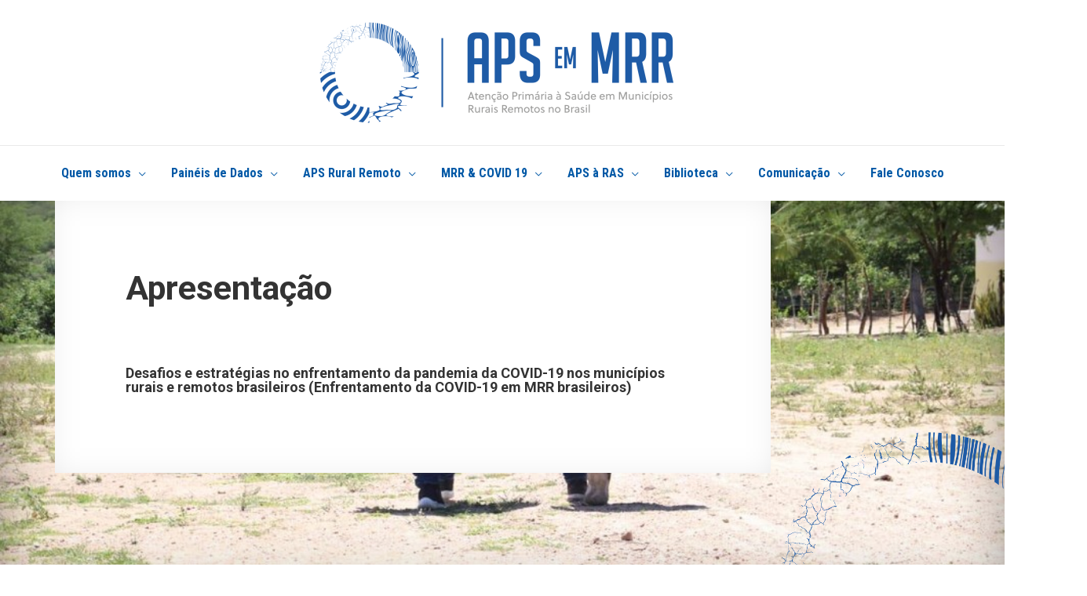

--- FILE ---
content_type: text/html; charset=UTF-8
request_url: https://apsmrr.ensp.fiocruz.br/apresentacao-mrr-covid-19/
body_size: 128095
content:
<!DOCTYPE html>


<html lang="pt-BR">

<head>

	
	<meta charset="UTF-8">

	<meta name="viewport" content="width=device-width, initial-scale=1">

	<link rel="profile" href="https://gmpg.org/xfn/11">



	<meta name='robots' content='index, follow, max-image-preview:large, max-snippet:-1, max-video-preview:-1' />

	<!-- This site is optimized with the Yoast SEO plugin v17.8 - https://yoast.com/wordpress/plugins/seo/ -->
	<title>Apresentação - APS em MRR</title>
	<link rel="canonical" href="https://apsmrr.ensp.fiocruz.br/apresentacao-mrr-covid-19/" />
	<meta property="og:locale" content="pt_BR" />
	<meta property="og:type" content="article" />
	<meta property="og:title" content="Apresentação - APS em MRR" />
	<meta property="og:description" content="Apresentação Desafios e estratégias no enfrentamento da pandemia da COVID-19 nos municípios rurais e remotos brasileiros (Enfrentamento da COVID-19 em MRR brasileiros) O projeto Enfrentamento da COVID-19 em MRR brasileiros é conduzida pela Faculdade de Saúde Pública da Universidade de São Paulo (USP) em parceria com a Fiocruz-RJ em articulação com outras 13 universidades nacionais, &hellip; Apresentação Leia mais &raquo;" />
	<meta property="og:url" content="https://apsmrr.ensp.fiocruz.br/apresentacao-mrr-covid-19/" />
	<meta property="og:site_name" content="APS em MRR" />
	<meta property="article:modified_time" content="2022-03-14T21:23:18+00:00" />
	<meta property="og:image" content="https://apsmrr.ensp.fiocruz.br/wp-content/uploads/2021/07/Sem-Titulo-2.png" />
	<meta name="twitter:card" content="summary_large_image" />
	<meta name="twitter:label1" content="Est. tempo de leitura" />
	<meta name="twitter:data1" content="4 minutos" />
	<script type="application/ld+json" class="yoast-schema-graph">{"@context":"https://schema.org","@graph":[{"@type":"WebSite","@id":"https://apsmrr.ensp.fiocruz.br/#website","url":"https://apsmrr.ensp.fiocruz.br/","name":"APS em MRR","description":"","potentialAction":[{"@type":"SearchAction","target":{"@type":"EntryPoint","urlTemplate":"https://apsmrr.ensp.fiocruz.br/?s={search_term_string}"},"query-input":"required name=search_term_string"}],"inLanguage":"pt-BR"},{"@type":"ImageObject","@id":"https://apsmrr.ensp.fiocruz.br/apresentacao-mrr-covid-19/#primaryimage","inLanguage":"pt-BR","url":"https://apsmrr.ensp.fiocruz.br/wp-content/uploads/2021/07/Sem-Titulo-2.png","contentUrl":"https://apsmrr.ensp.fiocruz.br/wp-content/uploads/2021/07/Sem-Titulo-2.png","width":2000,"height":2000},{"@type":"WebPage","@id":"https://apsmrr.ensp.fiocruz.br/apresentacao-mrr-covid-19/#webpage","url":"https://apsmrr.ensp.fiocruz.br/apresentacao-mrr-covid-19/","name":"Apresenta\u00e7\u00e3o - APS em MRR","isPartOf":{"@id":"https://apsmrr.ensp.fiocruz.br/#website"},"primaryImageOfPage":{"@id":"https://apsmrr.ensp.fiocruz.br/apresentacao-mrr-covid-19/#primaryimage"},"datePublished":"2021-07-19T20:34:14+00:00","dateModified":"2022-03-14T21:23:18+00:00","breadcrumb":{"@id":"https://apsmrr.ensp.fiocruz.br/apresentacao-mrr-covid-19/#breadcrumb"},"inLanguage":"pt-BR","potentialAction":[{"@type":"ReadAction","target":["https://apsmrr.ensp.fiocruz.br/apresentacao-mrr-covid-19/"]}]},{"@type":"BreadcrumbList","@id":"https://apsmrr.ensp.fiocruz.br/apresentacao-mrr-covid-19/#breadcrumb","itemListElement":[{"@type":"ListItem","position":1,"name":"In\u00edcio","item":"https://apsmrr.ensp.fiocruz.br/"},{"@type":"ListItem","position":2,"name":"Apresenta\u00e7\u00e3o"}]}]}</script>
	<!-- / Yoast SEO plugin. -->


<link rel='dns-prefetch' href='//fonts.googleapis.com' />
<link rel="alternate" type="application/rss+xml" title="Feed para APS em MRR &raquo;" href="https://apsmrr.ensp.fiocruz.br/feed/" />
<link rel="alternate" type="application/rss+xml" title="Feed de comentários para APS em MRR &raquo;" href="https://apsmrr.ensp.fiocruz.br/comments/feed/" />
<link rel="alternate" title="oEmbed (JSON)" type="application/json+oembed" href="https://apsmrr.ensp.fiocruz.br/wp-json/oembed/1.0/embed?url=https%3A%2F%2Fapsmrr.ensp.fiocruz.br%2Fapresentacao-mrr-covid-19%2F" />
<link rel="alternate" title="oEmbed (XML)" type="text/xml+oembed" href="https://apsmrr.ensp.fiocruz.br/wp-json/oembed/1.0/embed?url=https%3A%2F%2Fapsmrr.ensp.fiocruz.br%2Fapresentacao-mrr-covid-19%2F&#038;format=xml" />
<style id='wp-img-auto-sizes-contain-inline-css'>
img:is([sizes=auto i],[sizes^="auto," i]){contain-intrinsic-size:3000px 1500px}
/*# sourceURL=wp-img-auto-sizes-contain-inline-css */
</style>
<link rel='stylesheet' id='astra-bb-builder-css' href='https://apsmrr.ensp.fiocruz.br/wp-content/themes/astra/assets/css/minified/compatibility/page-builder/bb-plugin.min.css?ver=3.6.7' media='all' />
<link rel='stylesheet' id='astra-theme-css-css' href='https://apsmrr.ensp.fiocruz.br/wp-content/themes/astra/assets/css/minified/frontend.min.css?ver=3.6.7' media='all' />
<style id='astra-theme-css-inline-css'>
html{font-size:93.75%;}a,.page-title{color:#333333;}a:hover,a:focus{color:#0058a6;}body,button,input,select,textarea,.ast-button,.ast-custom-button{font-family:'Roboto',sans-serif;font-weight:400;font-size:15px;font-size:1rem;line-height:1.6;}blockquote{color:#000000;}h1,.entry-content h1,h2,.entry-content h2,h3,.entry-content h3,h4,.entry-content h4,h5,.entry-content h5,h6,.entry-content h6,.site-title,.site-title a{font-family:'Roboto',sans-serif;font-weight:700;}.site-title{font-size:35px;font-size:2.3333333333333rem;display:none;}header .custom-logo-link img{max-width:464px;}.astra-logo-svg{width:464px;}.ast-archive-description .ast-archive-title{font-size:26px;font-size:1.7333333333333rem;}.site-header .site-description{font-size:15px;font-size:1rem;display:none;}.entry-title{font-size:26px;font-size:1.7333333333333rem;}h1,.entry-content h1{font-size:75px;font-size:5rem;font-family:'Roboto',sans-serif;line-height:1;}h2,.entry-content h2{font-size:50px;font-size:3.3333333333333rem;font-family:'Roboto',sans-serif;line-height:1;}h3,.entry-content h3{font-size:32px;font-size:2.1333333333333rem;font-family:'Roboto',sans-serif;line-height:1;}h4,.entry-content h4{font-size:20px;font-size:1.3333333333333rem;line-height:1;}h5,.entry-content h5{font-size:18px;font-size:1.2rem;line-height:1;}h6,.entry-content h6{font-size:15px;font-size:1rem;line-height:1;}.ast-single-post .entry-title,.page-title{font-size:32px;font-size:2.1333333333333rem;}::selection{background-color:#0058a6;color:#ffffff;}body,h1,.entry-title a,.entry-content h1,h2,.entry-content h2,h3,.entry-content h3,h4,.entry-content h4,h5,.entry-content h5,h6,.entry-content h6{color:#333333;}.tagcloud a:hover,.tagcloud a:focus,.tagcloud a.current-item{color:#ffffff;border-color:#333333;background-color:#333333;}input:focus,input[type="text"]:focus,input[type="email"]:focus,input[type="url"]:focus,input[type="password"]:focus,input[type="reset"]:focus,input[type="search"]:focus,textarea:focus{border-color:#333333;}input[type="radio"]:checked,input[type=reset],input[type="checkbox"]:checked,input[type="checkbox"]:hover:checked,input[type="checkbox"]:focus:checked,input[type=range]::-webkit-slider-thumb{border-color:#333333;background-color:#333333;box-shadow:none;}.site-footer a:hover + .post-count,.site-footer a:focus + .post-count{background:#333333;border-color:#333333;}.single .nav-links .nav-previous,.single .nav-links .nav-next{color:#333333;}.entry-meta,.entry-meta *{line-height:1.45;color:#333333;}.entry-meta a:hover,.entry-meta a:hover *,.entry-meta a:focus,.entry-meta a:focus *,.page-links > .page-link,.page-links .page-link:hover,.post-navigation a:hover{color:#0058a6;}.widget-title{font-size:21px;font-size:1.4rem;color:#333333;}#cat option,.secondary .calendar_wrap thead a,.secondary .calendar_wrap thead a:visited{color:#333333;}.secondary .calendar_wrap #today,.ast-progress-val span{background:#333333;}.secondary a:hover + .post-count,.secondary a:focus + .post-count{background:#333333;border-color:#333333;}.calendar_wrap #today > a{color:#ffffff;}.page-links .page-link,.single .post-navigation a{color:#333333;}.ast-logo-title-inline .site-logo-img{padding-right:1em;}.site-logo-img img{ transition:all 0.2s linear;}.ast-page-builder-template .hentry {margin: 0;}.ast-page-builder-template .site-content > .ast-container {max-width: 100%;padding: 0;}.ast-page-builder-template .site-content #primary {padding: 0;margin: 0;}.ast-page-builder-template .no-results {text-align: center;margin: 4em auto;}.ast-page-builder-template .ast-pagination {padding: 2em;} .ast-page-builder-template .entry-header.ast-no-title.ast-no-thumbnail {margin-top: 0;}.ast-page-builder-template .entry-header.ast-header-without-markup {margin-top: 0;margin-bottom: 0;}.ast-page-builder-template .entry-header.ast-no-title.ast-no-meta {margin-bottom: 0;}.ast-page-builder-template.single .post-navigation {padding-bottom: 2em;}.ast-page-builder-template.single-post .site-content > .ast-container {max-width: 100%;}.ast-page-builder-template.single-post .site-content > .ast-container {max-width: 100%;}.ast-page-builder-template .entry-header {margin-top: 4em;margin-left: auto;margin-right: auto;padding-left: 20px;padding-right: 20px;}.ast-page-builder-template .ast-archive-description {margin-top: 4em;margin-left: auto;margin-right: auto;padding-left: 20px;padding-right: 20px;}.ast-page-builder-template.ast-no-sidebar .entry-content .alignwide {margin-left: 0;margin-right: 0;}.single.ast-page-builder-template .entry-header {padding-left: 20px;padding-right: 20px;}.ast-page-builder-template.ast-no-sidebar .entry-content .alignwide {margin-left: 0;margin-right: 0;}@media (max-width:921px){#ast-desktop-header{display:none;}}@media (min-width:921px){#ast-mobile-header{display:none;}}.wp-block-buttons.aligncenter{justify-content:center;}@media (min-width:1200px){.wp-block-group .has-background{padding:20px;}}@media (min-width:1200px){.ast-no-sidebar.ast-separate-container .entry-content .wp-block-group.alignwide,.ast-no-sidebar.ast-separate-container .entry-content .wp-block-cover.alignwide{margin-left:-20px;margin-right:-20px;padding-left:20px;padding-right:20px;}.ast-no-sidebar.ast-separate-container .entry-content .wp-block-cover.alignfull,.ast-no-sidebar.ast-separate-container .entry-content .wp-block-group.alignfull{margin-left:-6.67em;margin-right:-6.67em;padding-left:6.67em;padding-right:6.67em;}}@media (min-width:1200px){.wp-block-cover-image.alignwide .wp-block-cover__inner-container,.wp-block-cover.alignwide .wp-block-cover__inner-container,.wp-block-cover-image.alignfull .wp-block-cover__inner-container,.wp-block-cover.alignfull .wp-block-cover__inner-container{width:100%;}}@media (max-width:921px){.ast-separate-container .ast-article-post,.ast-separate-container .ast-article-single{padding:1.5em 2.14em;}.ast-separate-container #primary,.ast-separate-container #secondary{padding:1.5em 0;}#primary,#secondary{padding:1.5em 0;margin:0;}.ast-left-sidebar #content > .ast-container{display:flex;flex-direction:column-reverse;width:100%;}.ast-author-box img.avatar{margin:20px 0 0 0;}}@media (min-width:922px){.ast-separate-container.ast-right-sidebar #primary,.ast-separate-container.ast-left-sidebar #primary{border:0;}.search-no-results.ast-separate-container #primary{margin-bottom:4em;}}.elementor-button-wrapper .elementor-button{border-style:solid;text-decoration:none;border-top-width:0px;border-right-width:0px;border-left-width:0px;border-bottom-width:0px;}body .elementor-button.elementor-size-sm,body .elementor-button.elementor-size-xs,body .elementor-button.elementor-size-md,body .elementor-button.elementor-size-lg,body .elementor-button.elementor-size-xl,body .elementor-button{border-radius:4px;padding-top:16px;padding-right:30px;padding-bottom:16px;padding-left:30px;}.elementor-button-wrapper .elementor-button{border-color:#0058a6;background-color:#0058a6;}.elementor-button-wrapper .elementor-button:hover,.elementor-button-wrapper .elementor-button:focus{color:#ffffff;background-color:#013e73;border-color:#013e73;}.wp-block-button .wp-block-button__link,.elementor-button-wrapper .elementor-button,.elementor-button-wrapper .elementor-button:visited{color:#ffffff;}.elementor-button-wrapper .elementor-button{font-family:inherit;font-weight:500;line-height:1;letter-spacing:0.5px;}body .elementor-button.elementor-size-sm,body .elementor-button.elementor-size-xs,body .elementor-button.elementor-size-md,body .elementor-button.elementor-size-lg,body .elementor-button.elementor-size-xl,body .elementor-button{font-size:14px;font-size:0.93333333333333rem;}.wp-block-button .wp-block-button__link:hover,.wp-block-button .wp-block-button__link:focus{color:#ffffff;background-color:#013e73;border-color:#013e73;}.elementor-widget-heading h1.elementor-heading-title{line-height:1;}.elementor-widget-heading h2.elementor-heading-title{line-height:1;}.elementor-widget-heading h3.elementor-heading-title{line-height:1;}.elementor-widget-heading h4.elementor-heading-title{line-height:1;}.elementor-widget-heading h5.elementor-heading-title{line-height:1;}.elementor-widget-heading h6.elementor-heading-title{line-height:1;}.wp-block-button .wp-block-button__link{border-style:solid;border-top-width:0px;border-right-width:0px;border-left-width:0px;border-bottom-width:0px;border-color:#0058a6;background-color:#0058a6;color:#ffffff;font-family:inherit;font-weight:500;line-height:1;letter-spacing:0.5px;font-size:14px;font-size:0.93333333333333rem;border-radius:4px;padding-top:16px;padding-right:30px;padding-bottom:16px;padding-left:30px;}.menu-toggle,button,.ast-button,.ast-custom-button,.button,input#submit,input[type="button"],input[type="submit"],input[type="reset"]{border-style:solid;border-top-width:0px;border-right-width:0px;border-left-width:0px;border-bottom-width:0px;color:#ffffff;border-color:#0058a6;background-color:#0058a6;border-radius:4px;padding-top:16px;padding-right:30px;padding-bottom:16px;padding-left:30px;font-family:inherit;font-weight:500;font-size:14px;font-size:0.93333333333333rem;line-height:1;letter-spacing:0.5px;}button:focus,.menu-toggle:hover,button:hover,.ast-button:hover,.ast-custom-button:hover .button:hover,.ast-custom-button:hover ,input[type=reset]:hover,input[type=reset]:focus,input#submit:hover,input#submit:focus,input[type="button"]:hover,input[type="button"]:focus,input[type="submit"]:hover,input[type="submit"]:focus{color:#ffffff;background-color:#013e73;border-color:#013e73;}@media (min-width:544px){.ast-container{max-width:100%;}}@media (max-width:544px){.ast-separate-container .ast-article-post,.ast-separate-container .ast-article-single,.ast-separate-container .comments-title,.ast-separate-container .ast-archive-description{padding:1.5em 1em;}.ast-separate-container #content .ast-container{padding-left:0.54em;padding-right:0.54em;}.ast-separate-container .ast-comment-list li.depth-1{padding:1.5em 1em;margin-bottom:1.5em;}.ast-separate-container .ast-comment-list .bypostauthor{padding:.5em;}.ast-search-menu-icon.ast-dropdown-active .search-field{width:170px;}}@media (max-width:921px){.ast-mobile-header-stack .main-header-bar .ast-search-menu-icon{display:inline-block;}.ast-header-break-point.ast-header-custom-item-outside .ast-mobile-header-stack .main-header-bar .ast-search-icon{margin:0;}.ast-comment-avatar-wrap img{max-width:2.5em;}.ast-separate-container .ast-comment-list li.depth-1{padding:1.5em 2.14em;}.ast-separate-container .comment-respond{padding:2em 2.14em;}.ast-comment-meta{padding:0 1.8888em 1.3333em;}}body,.ast-separate-container{background-color:#ffffff;;background-image:none;;}@media (max-width:921px){.site-title{display:none;}.ast-archive-description .ast-archive-title{font-size:40px;}.site-header .site-description{display:none;}.entry-title{font-size:30px;}h1,.entry-content h1{font-size:45px;}h2,.entry-content h2{font-size:32px;}h3,.entry-content h3{font-size:25px;}.ast-single-post .entry-title,.page-title{font-size:40px;}}@media (max-width:544px){.site-title{display:none;}.ast-archive-description .ast-archive-title{font-size:40px;}.site-header .site-description{display:none;}.entry-title{font-size:30px;}h1,.entry-content h1{font-size:30px;}h2,.entry-content h2{font-size:23px;}h3,.entry-content h3{font-size:20px;}.ast-single-post .entry-title,.page-title{font-size:26px;}.ast-header-break-point .site-branding img,.ast-header-break-point .custom-logo-link img{max-width:255px;}.astra-logo-svg{width:255px;}.ast-header-break-point .site-logo-img .custom-mobile-logo-link img{max-width:255px;}}@media (max-width:921px){html{font-size:85.5%;}}@media (max-width:544px){html{font-size:85.5%;}}@media (min-width:922px){.ast-container{max-width:1240px;}}@font-face {font-family: "Astra";src: url(https://apsmrr.ensp.fiocruz.br/wp-content/themes/astra/assets/fonts/astra.woff) format("woff"),url(https://apsmrr.ensp.fiocruz.br/wp-content/themes/astra/assets/fonts/astra.ttf) format("truetype"),url(https://apsmrr.ensp.fiocruz.br/wp-content/themes/astra/assets/fonts/astra.svg#astra) format("svg");font-weight: normal;font-style: normal;font-display: fallback;}@media (min-width:922px){.blog .site-content > .ast-container,.archive .site-content > .ast-container,.search .site-content > .ast-container{max-width:1200px;}}@media (min-width:922px){.single-post .site-content > .ast-container{max-width:1200px;}}@media (min-width:922px){.main-header-menu .sub-menu .menu-item.ast-left-align-sub-menu:hover > .sub-menu,.main-header-menu .sub-menu .menu-item.ast-left-align-sub-menu.focus > .sub-menu{margin-left:-0px;}}.footer-widget-area[data-section^="section-fb-html-"] .ast-builder-html-element{text-align:center;}.astra-icon-down_arrow::after {content: "\e900";font-family: Astra;}.astra-icon-close::after {content: "\e5cd";font-family: Astra;}.astra-icon-drag_handle::after {content: "\e25d";font-family: Astra;}.astra-icon-format_align_justify::after {content: "\e235";font-family: Astra;}.astra-icon-menu::after {content: "\e5d2";font-family: Astra;}.astra-icon-reorder::after {content: "\e8fe";font-family: Astra;}.astra-icon-search::after {content: "\e8b6";font-family: Astra;}.astra-icon-zoom_in::after {content: "\e56b";font-family: Astra;}.astra-icon-check-circle::after {content: "\e901";font-family: Astra;}.astra-icon-shopping-cart::after {content: "\f07a";font-family: Astra;}.astra-icon-shopping-bag::after {content: "\f290";font-family: Astra;}.astra-icon-shopping-basket::after {content: "\f291";font-family: Astra;}.astra-icon-circle-o::after {content: "\e903";font-family: Astra;}.astra-icon-certificate::after {content: "\e902";font-family: Astra;}.ast-breadcrumbs .trail-browse,.ast-breadcrumbs .trail-items,.ast-breadcrumbs .trail-items li{display:inline-block;margin:0;padding:0;border:none;background:inherit;text-indent:0;}.ast-breadcrumbs .trail-browse{font-size:inherit;font-style:inherit;font-weight:inherit;color:inherit;}.ast-breadcrumbs .trail-items{list-style:none;}.trail-items li::after{padding:0 0.3em;content:"\00bb";}.trail-items li:last-of-type::after{display:none;}h1,.entry-content h1,h2,.entry-content h2,h3,.entry-content h3,h4,.entry-content h4,h5,.entry-content h5,h6,.entry-content h6{color:#333333;}@media (max-width:921px){.ast-builder-grid-row-container.ast-builder-grid-row-tablet-3-firstrow .ast-builder-grid-row > *:first-child,.ast-builder-grid-row-container.ast-builder-grid-row-tablet-3-lastrow .ast-builder-grid-row > *:last-child{grid-column:1 / -1;}}@media (max-width:544px){.ast-builder-grid-row-container.ast-builder-grid-row-mobile-3-firstrow .ast-builder-grid-row > *:first-child,.ast-builder-grid-row-container.ast-builder-grid-row-mobile-3-lastrow .ast-builder-grid-row > *:last-child{grid-column:1 / -1;}}.ast-header-break-point .ast-has-mobile-header-logo .custom-logo-link {display: none;}.ast-header-break-point .ast-has-mobile-header-logo .custom-mobile-logo-link {display: inline-block;}.ast-header-break-point.ast-mobile-inherit-site-logo .ast-has-mobile-header-logo .custom-logo-link,.ast-header-break-point.ast-mobile-inherit-site-logo .ast-has-mobile-header-logo .astra-logo-svg {display: block;}.ast-builder-layout-element[data-section="title_tagline"]{display:flex;}@media (max-width:921px){.ast-header-break-point .ast-builder-layout-element[data-section="title_tagline"]{display:flex;}}@media (max-width:544px){.ast-header-break-point .ast-builder-layout-element[data-section="title_tagline"]{display:flex;}}[data-section*="section-hb-button-"] .menu-link{display:none;}.ast-header-button-1[data-section="section-hb-button-1"]{display:flex;}@media (max-width:921px){.ast-header-break-point .ast-header-button-1[data-section="section-hb-button-1"]{display:none;}}@media (max-width:544px){.ast-header-break-point .ast-header-button-1[data-section="section-hb-button-1"]{display:none;}}.ast-builder-menu-1{font-family:'Roboto Condensed',sans-serif;font-weight:700;}.ast-builder-menu-1 .menu-item > .menu-link{font-size:16px;font-size:1.0666666666667rem;color:#0058a6;}.ast-builder-menu-1 .menu-item > .ast-menu-toggle{color:#0058a6;}.ast-builder-menu-1 .menu-item:hover > .menu-link,.ast-builder-menu-1 .inline-on-mobile .menu-item:hover > .ast-menu-toggle{color:#ffffff;background:#0058a6;}.ast-builder-menu-1 .menu-item:hover > .ast-menu-toggle{color:#ffffff;}.ast-builder-menu-1 .sub-menu,.ast-builder-menu-1 .inline-on-mobile .sub-menu{border-top-width:2px;border-bottom-width:0;border-right-width:0;border-left-width:0;border-color:#0058a6;border-style:solid;border-radius:0;}.ast-builder-menu-1 .main-header-menu > .menu-item > .sub-menu,.ast-builder-menu-1 .main-header-menu > .menu-item > .astra-full-megamenu-wrapper{margin-top:0;}.ast-desktop .ast-builder-menu-1 .main-header-menu > .menu-item > .sub-menu:before,.ast-desktop .ast-builder-menu-1 .main-header-menu > .menu-item > .astra-full-megamenu-wrapper:before{height:calc( 0px + 5px );}.ast-builder-menu-1 .main-header-menu,.ast-builder-menu-1 .main-header-menu .sub-menu{background-color:#ffffff;;background-image:none;;}.ast-desktop .ast-builder-menu-1 .menu-item .sub-menu .menu-link{border-style:none;}@media (max-width:921px){.ast-header-break-point .ast-builder-menu-1 .menu-item.menu-item-has-children > .ast-menu-toggle{top:0;}.ast-builder-menu-1 .menu-item-has-children > .menu-link:after{content:unset;}}@media (max-width:544px){.ast-builder-menu-1 .menu-item:hover > .menu-link,.ast-builder-menu-1 .inline-on-mobile .menu-item:hover > .ast-menu-toggle{background:#ffffff;}.ast-builder-menu-1 .menu-item.current-menu-item > .menu-link,.ast-builder-menu-1 .inline-on-mobile .menu-item.current-menu-item > .ast-menu-toggle,.ast-builder-menu-1 .current-menu-ancestor > .menu-link,.ast-builder-menu-1 .current-menu-ancestor > .ast-menu-toggle{background:#ffffff;}.ast-header-break-point .ast-builder-menu-1 .menu-item.menu-item-has-children > .ast-menu-toggle{top:0;}.ast-builder-menu-1 .main-header-menu,.ast-builder-menu-1 .main-header-menu .sub-menu{background-color:#ffffff;;background-image:none;;}}.ast-builder-menu-1{display:flex;}@media (max-width:921px){.ast-header-break-point .ast-builder-menu-1{display:flex;}}@media (max-width:544px){.ast-header-break-point .ast-builder-menu-1{display:flex;}}.site-below-footer-wrap{padding-top:20px;padding-bottom:20px;}.site-below-footer-wrap[data-section="section-below-footer-builder"]{background-color:#ecf0f2;;background-image:none;;min-height:80px;border-style:solid;border-width:0px;border-top-width:1px;border-top-color:#e5e5e5;}.site-below-footer-wrap[data-section="section-below-footer-builder"] .ast-builder-grid-row{max-width:1200px;margin-left:auto;margin-right:auto;}.site-below-footer-wrap[data-section="section-below-footer-builder"] .ast-builder-grid-row,.site-below-footer-wrap[data-section="section-below-footer-builder"] .site-footer-section{align-items:flex-end;}.site-below-footer-wrap[data-section="section-below-footer-builder"].ast-footer-row-inline .site-footer-section{display:flex;margin-bottom:0;}.ast-builder-grid-row-2-equal .ast-builder-grid-row{grid-template-columns:repeat( 2,1fr );}@media (max-width:921px){.site-below-footer-wrap[data-section="section-below-footer-builder"].ast-footer-row-tablet-inline .site-footer-section{display:flex;margin-bottom:0;}.site-below-footer-wrap[data-section="section-below-footer-builder"].ast-footer-row-tablet-stack .site-footer-section{display:block;margin-bottom:10px;}.ast-builder-grid-row-container.ast-builder-grid-row-tablet-2-equal .ast-builder-grid-row{grid-template-columns:repeat( 2,1fr );}}@media (max-width:544px){.site-below-footer-wrap[data-section="section-below-footer-builder"].ast-footer-row-mobile-inline .site-footer-section{display:flex;margin-bottom:0;}.site-below-footer-wrap[data-section="section-below-footer-builder"].ast-footer-row-mobile-stack .site-footer-section{display:block;margin-bottom:10px;}.ast-builder-grid-row-container.ast-builder-grid-row-mobile-full .ast-builder-grid-row{grid-template-columns:1fr;}}.site-below-footer-wrap[data-section="section-below-footer-builder"]{padding-top:30px;padding-bottom:30px;padding-left:30px;padding-right:30px;}.site-below-footer-wrap[data-section="section-below-footer-builder"]{display:grid;}@media (max-width:921px){.ast-header-break-point .site-below-footer-wrap[data-section="section-below-footer-builder"]{display:grid;}}@media (max-width:544px){.ast-header-break-point .site-below-footer-wrap[data-section="section-below-footer-builder"]{display:grid;}}.ast-builder-html-element img.alignnone{display:inline-block;}.ast-builder-html-element p:first-child{margin-top:0;}.ast-builder-html-element p:last-child{margin-bottom:0;}.ast-header-break-point .main-header-bar .ast-builder-html-element{line-height:1.85714285714286;}.footer-widget-area[data-section="section-fb-html-1"]{display:block;}@media (max-width:921px){.ast-header-break-point .footer-widget-area[data-section="section-fb-html-1"]{display:block;}}@media (max-width:544px){.ast-header-break-point .footer-widget-area[data-section="section-fb-html-1"]{display:block;}}.footer-widget-area[data-section="section-fb-html-2"]{display:block;}@media (max-width:921px){.ast-header-break-point .footer-widget-area[data-section="section-fb-html-2"]{display:block;}}@media (max-width:544px){.ast-header-break-point .footer-widget-area[data-section="section-fb-html-2"]{display:block;}}.footer-widget-area[data-section="section-fb-html-1"] .ast-builder-html-element{text-align:left;}@media (max-width:921px){.footer-widget-area[data-section="section-fb-html-1"] .ast-builder-html-element{text-align:center;}}@media (max-width:544px){.footer-widget-area[data-section="section-fb-html-1"] .ast-builder-html-element{text-align:center;}}.footer-widget-area[data-section="section-fb-html-2"] .ast-builder-html-element{text-align:right;}@media (max-width:921px){.footer-widget-area[data-section="section-fb-html-2"] .ast-builder-html-element{text-align:right;}}@media (max-width:544px){.footer-widget-area[data-section="section-fb-html-2"] .ast-builder-html-element{text-align:center;}}.ast-footer-copyright{text-align:left;}.ast-footer-copyright {color:#3a3a3a;}@media (max-width:921px){.ast-footer-copyright{text-align:left;}}@media (max-width:544px){.ast-footer-copyright{text-align:center;}}.ast-footer-copyright.ast-builder-layout-element{display:flex;}@media (max-width:921px){.ast-header-break-point .ast-footer-copyright.ast-builder-layout-element{display:flex;}}@media (max-width:544px){.ast-header-break-point .ast-footer-copyright.ast-builder-layout-element{display:flex;}}.site-primary-footer-wrap{padding-top:45px;padding-bottom:45px;}.site-primary-footer-wrap[data-section="section-primary-footer-builder"]{background-color:#eef1ff;;background-image:none;;border-style:solid;border-width:0px;border-top-width:1px;border-top-color:#e6e6e6;}.site-primary-footer-wrap[data-section="section-primary-footer-builder"] .ast-builder-grid-row{max-width:1200px;margin-left:auto;margin-right:auto;}.site-primary-footer-wrap[data-section="section-primary-footer-builder"] .ast-builder-grid-row,.site-primary-footer-wrap[data-section="section-primary-footer-builder"] .site-footer-section{align-items:center;}.site-primary-footer-wrap[data-section="section-primary-footer-builder"].ast-footer-row-inline .site-footer-section{display:flex;margin-bottom:0;}.ast-builder-grid-row-full .ast-builder-grid-row{grid-template-columns:1fr;}@media (max-width:921px){.site-primary-footer-wrap[data-section="section-primary-footer-builder"].ast-footer-row-tablet-inline .site-footer-section{display:flex;margin-bottom:0;}.site-primary-footer-wrap[data-section="section-primary-footer-builder"].ast-footer-row-tablet-stack .site-footer-section{display:block;margin-bottom:10px;}.ast-builder-grid-row-container.ast-builder-grid-row-tablet-full .ast-builder-grid-row{grid-template-columns:1fr;}}@media (max-width:544px){.site-primary-footer-wrap[data-section="section-primary-footer-builder"].ast-footer-row-mobile-inline .site-footer-section{display:flex;margin-bottom:0;}.site-primary-footer-wrap[data-section="section-primary-footer-builder"].ast-footer-row-mobile-stack .site-footer-section{display:block;margin-bottom:10px;}.ast-builder-grid-row-container.ast-builder-grid-row-mobile-full .ast-builder-grid-row{grid-template-columns:1fr;}}.site-primary-footer-wrap[data-section="section-primary-footer-builder"]{padding-top:70px;padding-bottom:70px;}@media (max-width:921px){.site-primary-footer-wrap[data-section="section-primary-footer-builder"]{padding-top:50px;padding-bottom:50px;padding-left:25px;padding-right:25px;}}@media (max-width:544px){.site-primary-footer-wrap[data-section="section-primary-footer-builder"]{padding-top:60px;padding-bottom:60px;padding-left:20px;padding-right:20px;}}.site-primary-footer-wrap[data-section="section-primary-footer-builder"]{display:grid;}@media (max-width:921px){.ast-header-break-point .site-primary-footer-wrap[data-section="section-primary-footer-builder"]{display:grid;}}@media (max-width:544px){.ast-header-break-point .site-primary-footer-wrap[data-section="section-primary-footer-builder"]{display:grid;}}.elementor-widget-heading .elementor-heading-title{margin:0;}.elementor-post.elementor-grid-item.hentry{margin-bottom:0;}.woocommerce div.product .elementor-element.elementor-products-grid .related.products ul.products li.product,.elementor-element .elementor-wc-products .woocommerce[class*='columns-'] ul.products li.product{width:auto;margin:0;float:none;}.ast-left-sidebar .elementor-section.elementor-section-stretched,.ast-right-sidebar .elementor-section.elementor-section-stretched{max-width:100%;left:0 !important;}.elementor-template-full-width .ast-container{display:block;}@media (max-width:544px){.elementor-element .elementor-wc-products .woocommerce[class*="columns-"] ul.products li.product{width:auto;margin:0;}.elementor-element .woocommerce .woocommerce-result-count{float:none;}}.ast-header-break-point .main-header-bar{border-bottom-width:0;}@media (min-width:922px){.main-header-bar{border-bottom-width:0;}}.ast-safari-browser-less-than-11 .main-header-menu .menu-item, .ast-safari-browser-less-than-11 .main-header-bar .ast-masthead-custom-menu-items{display:block;}.main-header-menu .menu-item, #astra-footer-menu .menu-item, .main-header-bar .ast-masthead-custom-menu-items{-js-display:flex;display:flex;-webkit-box-pack:center;-webkit-justify-content:center;-moz-box-pack:center;-ms-flex-pack:center;justify-content:center;-webkit-box-orient:vertical;-webkit-box-direction:normal;-webkit-flex-direction:column;-moz-box-orient:vertical;-moz-box-direction:normal;-ms-flex-direction:column;flex-direction:column;}.main-header-menu > .menu-item > .menu-link, #astra-footer-menu > .menu-item > .menu-link,{height:100%;-webkit-box-align:center;-webkit-align-items:center;-moz-box-align:center;-ms-flex-align:center;align-items:center;-js-display:flex;display:flex;}.main-header-menu .sub-menu .menu-item.menu-item-has-children > .menu-link:after{position:absolute;right:1em;top:50%;transform:translate(0,-50%) rotate(270deg);}.ast-header-break-point .main-header-bar .main-header-bar-navigation .page_item_has_children > .ast-menu-toggle::before, .ast-header-break-point .main-header-bar .main-header-bar-navigation .menu-item-has-children > .ast-menu-toggle::before, .ast-mobile-popup-drawer .main-header-bar-navigation .menu-item-has-children>.ast-menu-toggle::before, .ast-header-break-point .ast-mobile-header-wrap .main-header-bar-navigation .menu-item-has-children > .ast-menu-toggle::before{font-weight:bold;content:"\e900";font-family:Astra;text-decoration:inherit;display:inline-block;}.ast-header-break-point .main-navigation ul.sub-menu .menu-item .menu-link:before{content:"\e900";font-family:Astra;font-size:.65em;text-decoration:inherit;display:inline-block;transform:translate(0, -2px) rotateZ(270deg);margin-right:5px;}.widget_search .search-form:after{font-family:Astra;font-size:1.2em;font-weight:normal;content:"\e8b6";position:absolute;top:50%;right:15px;transform:translate(0, -50%);}.astra-search-icon::before{content:"\e8b6";font-family:Astra;font-style:normal;font-weight:normal;text-decoration:inherit;text-align:center;-webkit-font-smoothing:antialiased;-moz-osx-font-smoothing:grayscale;}.main-header-bar .main-header-bar-navigation .page_item_has_children > a:after, .main-header-bar .main-header-bar-navigation .menu-item-has-children > a:after, .site-header-focus-item .main-header-bar-navigation .menu-item-has-children > .menu-link:after{content:"\e900";display:inline-block;font-family:Astra;font-size:.6rem;font-weight:bold;text-rendering:auto;-webkit-font-smoothing:antialiased;-moz-osx-font-smoothing:grayscale;margin-left:10px;line-height:normal;}.ast-mobile-popup-drawer .main-header-bar-navigation .ast-submenu-expanded>.ast-menu-toggle::before{transform:rotateX(180deg);}.ast-header-break-point .main-header-bar-navigation .menu-item-has-children > .menu-link:after{display:none;}.ast-mobile-header-content > *,.ast-desktop-header-content > * {padding: 10px 0;height: auto;}.ast-mobile-header-content > *:first-child,.ast-desktop-header-content > *:first-child {padding-top: 10px;}.ast-mobile-header-content > .ast-builder-menu,.ast-desktop-header-content > .ast-builder-menu {padding-top: 0;}.ast-mobile-header-content > *:last-child,.ast-desktop-header-content > *:last-child {padding-bottom: 0;}.ast-mobile-header-content .ast-search-menu-icon.ast-inline-search label,.ast-desktop-header-content .ast-search-menu-icon.ast-inline-search label {width: 100%;}.ast-desktop-header-content .main-header-bar-navigation .ast-submenu-expanded > .ast-menu-toggle::before {transform: rotateX(180deg);}#ast-desktop-header .ast-desktop-header-content,.ast-mobile-header-content .ast-search-icon,.ast-desktop-header-content .ast-search-icon,.ast-mobile-header-wrap .ast-mobile-header-content,.ast-main-header-nav-open.ast-popup-nav-open .ast-mobile-header-wrap .ast-mobile-header-content,.ast-main-header-nav-open.ast-popup-nav-open .ast-desktop-header-content {display: none;}.ast-main-header-nav-open.ast-header-break-point #ast-desktop-header .ast-desktop-header-content,.ast-main-header-nav-open.ast-header-break-point .ast-mobile-header-wrap .ast-mobile-header-content {display: block;}.ast-desktop .ast-desktop-header-content .astra-menu-animation-slide-up > .menu-item > .sub-menu,.ast-desktop .ast-desktop-header-content .astra-menu-animation-slide-up > .menu-item .menu-item > .sub-menu,.ast-desktop .ast-desktop-header-content .astra-menu-animation-slide-down > .menu-item > .sub-menu,.ast-desktop .ast-desktop-header-content .astra-menu-animation-slide-down > .menu-item .menu-item > .sub-menu,.ast-desktop .ast-desktop-header-content .astra-menu-animation-fade > .menu-item > .sub-menu,.ast-desktop .ast-desktop-header-content .astra-menu-animation-fade > .menu-item .menu-item > .sub-menu {opacity: 1;visibility: visible;}.ast-hfb-header.ast-default-menu-enable.ast-header-break-point .ast-mobile-header-wrap .ast-mobile-header-content .main-header-bar-navigation {width: unset;margin: unset;}.ast-mobile-header-content.content-align-flex-end .main-header-bar-navigation .menu-item-has-children > .ast-menu-toggle,.ast-desktop-header-content.content-align-flex-end .main-header-bar-navigation .menu-item-has-children > .ast-menu-toggle {left: calc( 20px - 0.907em);}.ast-mobile-header-content .ast-search-menu-icon,.ast-mobile-header-content .ast-search-menu-icon.slide-search,.ast-desktop-header-content .ast-search-menu-icon,.ast-desktop-header-content .ast-search-menu-icon.slide-search {width: 100%;position: relative;display: block;right: auto;transform: none;}.ast-mobile-header-content .ast-search-menu-icon.slide-search .search-form,.ast-mobile-header-content .ast-search-menu-icon .search-form,.ast-desktop-header-content .ast-search-menu-icon.slide-search .search-form,.ast-desktop-header-content .ast-search-menu-icon .search-form {right: 0;visibility: visible;opacity: 1;position: relative;top: auto;transform: none;padding: 0;display: block;overflow: hidden;}.ast-mobile-header-content .ast-search-menu-icon.ast-inline-search .search-field,.ast-mobile-header-content .ast-search-menu-icon .search-field,.ast-desktop-header-content .ast-search-menu-icon.ast-inline-search .search-field,.ast-desktop-header-content .ast-search-menu-icon .search-field {width: 100%;padding-right: 5.5em;}.ast-mobile-header-content .ast-search-menu-icon .search-submit,.ast-desktop-header-content .ast-search-menu-icon .search-submit {display: block;position: absolute;height: 100%;top: 0;right: 0;padding: 0 1em;border-radius: 0;}.ast-hfb-header.ast-default-menu-enable.ast-header-break-point .ast-mobile-header-wrap .ast-mobile-header-content .main-header-bar-navigation ul .sub-menu .menu-link {padding-left: 30px;}.ast-hfb-header.ast-default-menu-enable.ast-header-break-point .ast-mobile-header-wrap .ast-mobile-header-content .main-header-bar-navigation .sub-menu .menu-item .menu-item .menu-link {padding-left: 40px;}.ast-mobile-popup-drawer.active .ast-mobile-popup-inner{background-color:#ffffff;;}.ast-mobile-header-wrap .ast-mobile-header-content, .ast-desktop-header-content{background-color:#ffffff;;}.ast-mobile-popup-content > *, .ast-mobile-header-content > *, .ast-desktop-popup-content > *, .ast-desktop-header-content > *{padding-top:0;padding-bottom:0;}.content-align-flex-start .ast-builder-layout-element{justify-content:flex-start;}.content-align-flex-start .main-header-menu{text-align:left;}.ast-mobile-popup-drawer.active .menu-toggle-close{color:#3a3a3a;}.ast-mobile-header-wrap .ast-primary-header-bar,.ast-primary-header-bar .site-primary-header-wrap{min-height:70px;}.ast-desktop .ast-primary-header-bar .main-header-menu > .menu-item{line-height:70px;}@media (max-width:921px){#masthead .ast-mobile-header-wrap .ast-primary-header-bar,#masthead .ast-mobile-header-wrap .ast-below-header-bar{padding-left:20px;padding-right:20px;}}.ast-header-break-point .ast-primary-header-bar{border-bottom-width:0;border-bottom-color:#eaeaea;border-bottom-style:solid;}@media (min-width:922px){.ast-primary-header-bar{border-bottom-width:0;border-bottom-color:#eaeaea;border-bottom-style:solid;}}.ast-primary-header-bar{background-color:#ffffff;;background-image:none;;}.ast-primary-header-bar{display:block;}@media (max-width:921px){.ast-header-break-point .ast-primary-header-bar{display:grid;}}@media (max-width:544px){.ast-header-break-point .ast-primary-header-bar{display:grid;}}[data-section="section-header-mobile-trigger"] .ast-button-wrap .ast-mobile-menu-trigger-fill{color:#ffffff;border:none;background:#0058a6;border-radius:2px;}[data-section="section-header-mobile-trigger"] .ast-button-wrap .mobile-menu-toggle-icon .ast-mobile-svg{width:20px;height:20px;fill:#ffffff;}[data-section="section-header-mobile-trigger"] .ast-button-wrap .mobile-menu-wrap .mobile-menu{color:#ffffff;}.ast-above-header .main-header-bar-navigation{height:100%;}.ast-header-break-point .ast-mobile-header-wrap .ast-above-header-wrap .main-header-bar-navigation .inline-on-mobile .menu-item .menu-link{border:none;}.ast-header-break-point .ast-mobile-header-wrap .ast-above-header-wrap .main-header-bar-navigation .inline-on-mobile .menu-item-has-children > .ast-menu-toggle::before{font-size:.6rem;}.ast-header-break-point .ast-mobile-header-wrap .ast-above-header-wrap .main-header-bar-navigation .ast-submenu-expanded > .ast-menu-toggle::before{transform:rotateX(180deg);}.ast-mobile-header-wrap .ast-above-header-bar ,.ast-above-header-bar .site-above-header-wrap{min-height:50px;}.ast-desktop .ast-above-header-bar .main-header-menu > .menu-item{line-height:50px;}.ast-desktop .ast-above-header-bar .ast-header-woo-cart,.ast-desktop .ast-above-header-bar .ast-header-edd-cart{line-height:50px;}.ast-above-header-bar{border-bottom-width:1px;border-bottom-color:#eaeaea;border-bottom-style:solid;}.ast-above-header.ast-above-header-bar{background-color:#ffffff;;}.ast-header-break-point .ast-above-header-bar{background-color:#ffffff;}@media (max-width:921px){#masthead .ast-mobile-header-wrap .ast-above-header-bar{padding-left:20px;padding-right:20px;}}.ast-above-header-bar{display:block;}@media (max-width:921px){.ast-header-break-point .ast-above-header-bar{display:grid;}}@media (max-width:544px){.ast-header-break-point .ast-above-header-bar{display:grid;}}
/*# sourceURL=astra-theme-css-inline-css */
</style>
<link rel='stylesheet' id='astra-google-fonts-css' href='https://fonts.googleapis.com/css?family=Roboto%3A400%2C%2C700%7CRoboto+Condensed%3A700&#038;display=fallback&#038;ver=3.6.7' media='all' />
<link rel='stylesheet' id='astra-menu-animation-css' href='https://apsmrr.ensp.fiocruz.br/wp-content/themes/astra/assets/css/minified/menu-animation.min.css?ver=3.6.7' media='all' />
<style id='wp-emoji-styles-inline-css'>

	img.wp-smiley, img.emoji {
		display: inline !important;
		border: none !important;
		box-shadow: none !important;
		height: 1em !important;
		width: 1em !important;
		margin: 0 0.07em !important;
		vertical-align: -0.1em !important;
		background: none !important;
		padding: 0 !important;
	}
/*# sourceURL=wp-emoji-styles-inline-css */
</style>
<link rel='stylesheet' id='wp-block-library-css' href='https://apsmrr.ensp.fiocruz.br/wp-includes/css/dist/block-library/style.min.css?ver=6.9' media='all' />
<style id='wp-block-library-inline-css'>
.has-text-align-justify{text-align:justify;}

/*# sourceURL=wp-block-library-inline-css */
</style><style id='global-styles-inline-css'>
:root{--wp--preset--aspect-ratio--square: 1;--wp--preset--aspect-ratio--4-3: 4/3;--wp--preset--aspect-ratio--3-4: 3/4;--wp--preset--aspect-ratio--3-2: 3/2;--wp--preset--aspect-ratio--2-3: 2/3;--wp--preset--aspect-ratio--16-9: 16/9;--wp--preset--aspect-ratio--9-16: 9/16;--wp--preset--color--black: #000000;--wp--preset--color--cyan-bluish-gray: #abb8c3;--wp--preset--color--white: #ffffff;--wp--preset--color--pale-pink: #f78da7;--wp--preset--color--vivid-red: #cf2e2e;--wp--preset--color--luminous-vivid-orange: #ff6900;--wp--preset--color--luminous-vivid-amber: #fcb900;--wp--preset--color--light-green-cyan: #7bdcb5;--wp--preset--color--vivid-green-cyan: #00d084;--wp--preset--color--pale-cyan-blue: #8ed1fc;--wp--preset--color--vivid-cyan-blue: #0693e3;--wp--preset--color--vivid-purple: #9b51e0;--wp--preset--gradient--vivid-cyan-blue-to-vivid-purple: linear-gradient(135deg,rgb(6,147,227) 0%,rgb(155,81,224) 100%);--wp--preset--gradient--light-green-cyan-to-vivid-green-cyan: linear-gradient(135deg,rgb(122,220,180) 0%,rgb(0,208,130) 100%);--wp--preset--gradient--luminous-vivid-amber-to-luminous-vivid-orange: linear-gradient(135deg,rgb(252,185,0) 0%,rgb(255,105,0) 100%);--wp--preset--gradient--luminous-vivid-orange-to-vivid-red: linear-gradient(135deg,rgb(255,105,0) 0%,rgb(207,46,46) 100%);--wp--preset--gradient--very-light-gray-to-cyan-bluish-gray: linear-gradient(135deg,rgb(238,238,238) 0%,rgb(169,184,195) 100%);--wp--preset--gradient--cool-to-warm-spectrum: linear-gradient(135deg,rgb(74,234,220) 0%,rgb(151,120,209) 20%,rgb(207,42,186) 40%,rgb(238,44,130) 60%,rgb(251,105,98) 80%,rgb(254,248,76) 100%);--wp--preset--gradient--blush-light-purple: linear-gradient(135deg,rgb(255,206,236) 0%,rgb(152,150,240) 100%);--wp--preset--gradient--blush-bordeaux: linear-gradient(135deg,rgb(254,205,165) 0%,rgb(254,45,45) 50%,rgb(107,0,62) 100%);--wp--preset--gradient--luminous-dusk: linear-gradient(135deg,rgb(255,203,112) 0%,rgb(199,81,192) 50%,rgb(65,88,208) 100%);--wp--preset--gradient--pale-ocean: linear-gradient(135deg,rgb(255,245,203) 0%,rgb(182,227,212) 50%,rgb(51,167,181) 100%);--wp--preset--gradient--electric-grass: linear-gradient(135deg,rgb(202,248,128) 0%,rgb(113,206,126) 100%);--wp--preset--gradient--midnight: linear-gradient(135deg,rgb(2,3,129) 0%,rgb(40,116,252) 100%);--wp--preset--font-size--small: 13px;--wp--preset--font-size--medium: 20px;--wp--preset--font-size--large: 36px;--wp--preset--font-size--x-large: 42px;--wp--preset--spacing--20: 0.44rem;--wp--preset--spacing--30: 0.67rem;--wp--preset--spacing--40: 1rem;--wp--preset--spacing--50: 1.5rem;--wp--preset--spacing--60: 2.25rem;--wp--preset--spacing--70: 3.38rem;--wp--preset--spacing--80: 5.06rem;--wp--preset--shadow--natural: 6px 6px 9px rgba(0, 0, 0, 0.2);--wp--preset--shadow--deep: 12px 12px 50px rgba(0, 0, 0, 0.4);--wp--preset--shadow--sharp: 6px 6px 0px rgba(0, 0, 0, 0.2);--wp--preset--shadow--outlined: 6px 6px 0px -3px rgb(255, 255, 255), 6px 6px rgb(0, 0, 0);--wp--preset--shadow--crisp: 6px 6px 0px rgb(0, 0, 0);}:where(.is-layout-flex){gap: 0.5em;}:where(.is-layout-grid){gap: 0.5em;}body .is-layout-flex{display: flex;}.is-layout-flex{flex-wrap: wrap;align-items: center;}.is-layout-flex > :is(*, div){margin: 0;}body .is-layout-grid{display: grid;}.is-layout-grid > :is(*, div){margin: 0;}:where(.wp-block-columns.is-layout-flex){gap: 2em;}:where(.wp-block-columns.is-layout-grid){gap: 2em;}:where(.wp-block-post-template.is-layout-flex){gap: 1.25em;}:where(.wp-block-post-template.is-layout-grid){gap: 1.25em;}.has-black-color{color: var(--wp--preset--color--black) !important;}.has-cyan-bluish-gray-color{color: var(--wp--preset--color--cyan-bluish-gray) !important;}.has-white-color{color: var(--wp--preset--color--white) !important;}.has-pale-pink-color{color: var(--wp--preset--color--pale-pink) !important;}.has-vivid-red-color{color: var(--wp--preset--color--vivid-red) !important;}.has-luminous-vivid-orange-color{color: var(--wp--preset--color--luminous-vivid-orange) !important;}.has-luminous-vivid-amber-color{color: var(--wp--preset--color--luminous-vivid-amber) !important;}.has-light-green-cyan-color{color: var(--wp--preset--color--light-green-cyan) !important;}.has-vivid-green-cyan-color{color: var(--wp--preset--color--vivid-green-cyan) !important;}.has-pale-cyan-blue-color{color: var(--wp--preset--color--pale-cyan-blue) !important;}.has-vivid-cyan-blue-color{color: var(--wp--preset--color--vivid-cyan-blue) !important;}.has-vivid-purple-color{color: var(--wp--preset--color--vivid-purple) !important;}.has-black-background-color{background-color: var(--wp--preset--color--black) !important;}.has-cyan-bluish-gray-background-color{background-color: var(--wp--preset--color--cyan-bluish-gray) !important;}.has-white-background-color{background-color: var(--wp--preset--color--white) !important;}.has-pale-pink-background-color{background-color: var(--wp--preset--color--pale-pink) !important;}.has-vivid-red-background-color{background-color: var(--wp--preset--color--vivid-red) !important;}.has-luminous-vivid-orange-background-color{background-color: var(--wp--preset--color--luminous-vivid-orange) !important;}.has-luminous-vivid-amber-background-color{background-color: var(--wp--preset--color--luminous-vivid-amber) !important;}.has-light-green-cyan-background-color{background-color: var(--wp--preset--color--light-green-cyan) !important;}.has-vivid-green-cyan-background-color{background-color: var(--wp--preset--color--vivid-green-cyan) !important;}.has-pale-cyan-blue-background-color{background-color: var(--wp--preset--color--pale-cyan-blue) !important;}.has-vivid-cyan-blue-background-color{background-color: var(--wp--preset--color--vivid-cyan-blue) !important;}.has-vivid-purple-background-color{background-color: var(--wp--preset--color--vivid-purple) !important;}.has-black-border-color{border-color: var(--wp--preset--color--black) !important;}.has-cyan-bluish-gray-border-color{border-color: var(--wp--preset--color--cyan-bluish-gray) !important;}.has-white-border-color{border-color: var(--wp--preset--color--white) !important;}.has-pale-pink-border-color{border-color: var(--wp--preset--color--pale-pink) !important;}.has-vivid-red-border-color{border-color: var(--wp--preset--color--vivid-red) !important;}.has-luminous-vivid-orange-border-color{border-color: var(--wp--preset--color--luminous-vivid-orange) !important;}.has-luminous-vivid-amber-border-color{border-color: var(--wp--preset--color--luminous-vivid-amber) !important;}.has-light-green-cyan-border-color{border-color: var(--wp--preset--color--light-green-cyan) !important;}.has-vivid-green-cyan-border-color{border-color: var(--wp--preset--color--vivid-green-cyan) !important;}.has-pale-cyan-blue-border-color{border-color: var(--wp--preset--color--pale-cyan-blue) !important;}.has-vivid-cyan-blue-border-color{border-color: var(--wp--preset--color--vivid-cyan-blue) !important;}.has-vivid-purple-border-color{border-color: var(--wp--preset--color--vivid-purple) !important;}.has-vivid-cyan-blue-to-vivid-purple-gradient-background{background: var(--wp--preset--gradient--vivid-cyan-blue-to-vivid-purple) !important;}.has-light-green-cyan-to-vivid-green-cyan-gradient-background{background: var(--wp--preset--gradient--light-green-cyan-to-vivid-green-cyan) !important;}.has-luminous-vivid-amber-to-luminous-vivid-orange-gradient-background{background: var(--wp--preset--gradient--luminous-vivid-amber-to-luminous-vivid-orange) !important;}.has-luminous-vivid-orange-to-vivid-red-gradient-background{background: var(--wp--preset--gradient--luminous-vivid-orange-to-vivid-red) !important;}.has-very-light-gray-to-cyan-bluish-gray-gradient-background{background: var(--wp--preset--gradient--very-light-gray-to-cyan-bluish-gray) !important;}.has-cool-to-warm-spectrum-gradient-background{background: var(--wp--preset--gradient--cool-to-warm-spectrum) !important;}.has-blush-light-purple-gradient-background{background: var(--wp--preset--gradient--blush-light-purple) !important;}.has-blush-bordeaux-gradient-background{background: var(--wp--preset--gradient--blush-bordeaux) !important;}.has-luminous-dusk-gradient-background{background: var(--wp--preset--gradient--luminous-dusk) !important;}.has-pale-ocean-gradient-background{background: var(--wp--preset--gradient--pale-ocean) !important;}.has-electric-grass-gradient-background{background: var(--wp--preset--gradient--electric-grass) !important;}.has-midnight-gradient-background{background: var(--wp--preset--gradient--midnight) !important;}.has-small-font-size{font-size: var(--wp--preset--font-size--small) !important;}.has-medium-font-size{font-size: var(--wp--preset--font-size--medium) !important;}.has-large-font-size{font-size: var(--wp--preset--font-size--large) !important;}.has-x-large-font-size{font-size: var(--wp--preset--font-size--x-large) !important;}
/*# sourceURL=global-styles-inline-css */
</style>

<style id='classic-theme-styles-inline-css'>
/*! This file is auto-generated */
.wp-block-button__link{color:#fff;background-color:#32373c;border-radius:9999px;box-shadow:none;text-decoration:none;padding:calc(.667em + 2px) calc(1.333em + 2px);font-size:1.125em}.wp-block-file__button{background:#32373c;color:#fff;text-decoration:none}
/*# sourceURL=/wp-includes/css/classic-themes.min.css */
</style>
<link rel='stylesheet' id='embedpress_blocks-cgb-style-css-css' href='https://apsmrr.ensp.fiocruz.br/wp-content/plugins/embedpress/Gutenberg/dist/blocks.style.build.css?ver=1639088421' media='all' />
<link rel='stylesheet' id='embedpress-css' href='https://apsmrr.ensp.fiocruz.br/wp-content/plugins/embedpress/assets/css/embedpress.css?ver=6.9' media='all' />
<link rel='stylesheet' id='searchandfilter-css' href='https://apsmrr.ensp.fiocruz.br/wp-content/plugins/search-filter/style.css?ver=1' media='all' />
<link rel='stylesheet' id='wp-show-posts-css' href='https://apsmrr.ensp.fiocruz.br/wp-content/plugins/wp-show-posts/css/wp-show-posts-min.css?ver=1.1.3' media='all' />
<link rel='stylesheet' id='hfe-style-css' href='https://apsmrr.ensp.fiocruz.br/wp-content/plugins/header-footer-elementor/assets/css/header-footer-elementor.css?ver=1.6.5' media='all' />
<link rel='stylesheet' id='elementor-icons-css' href='https://apsmrr.ensp.fiocruz.br/wp-content/plugins/elementor/assets/lib/eicons/css/elementor-icons.min.css?ver=5.13.0' media='all' />
<link rel='stylesheet' id='elementor-frontend-css' href='https://apsmrr.ensp.fiocruz.br/wp-content/plugins/elementor/assets/css/frontend.min.css?ver=3.4.8' media='all' />
<style id='elementor-frontend-inline-css'>
@font-face{font-family:eicons;src:url(https://apsmrr.ensp.fiocruz.br/wp-content/plugins/elementor/assets/lib/eicons/fonts/eicons.eot?5.10.0);src:url(https://apsmrr.ensp.fiocruz.br/wp-content/plugins/elementor/assets/lib/eicons/fonts/eicons.eot?5.10.0#iefix) format("embedded-opentype"),url(https://apsmrr.ensp.fiocruz.br/wp-content/plugins/elementor/assets/lib/eicons/fonts/eicons.woff2?5.10.0) format("woff2"),url(https://apsmrr.ensp.fiocruz.br/wp-content/plugins/elementor/assets/lib/eicons/fonts/eicons.woff?5.10.0) format("woff"),url(https://apsmrr.ensp.fiocruz.br/wp-content/plugins/elementor/assets/lib/eicons/fonts/eicons.ttf?5.10.0) format("truetype"),url(https://apsmrr.ensp.fiocruz.br/wp-content/plugins/elementor/assets/lib/eicons/fonts/eicons.svg?5.10.0#eicon) format("svg");font-weight:400;font-style:normal}
/*# sourceURL=elementor-frontend-inline-css */
</style>
<link rel='stylesheet' id='elementor-post-24369-css' href='https://apsmrr.ensp.fiocruz.br/wp-content/uploads/elementor/css/post-24369.css?ver=1738105963' media='all' />
<link rel='stylesheet' id='embedpress-elementor-css-css' href='https://apsmrr.ensp.fiocruz.br/wp-content/plugins/embedpress/assets/css/embedpress-elementor.css?ver=3.3.0' media='all' />
<link rel='stylesheet' id='post-grid-elementor-addon-main-css' href='https://apsmrr.ensp.fiocruz.br/wp-content/plugins/post-grid-elementor-addon/assets/css/main.css?ver=6.9' media='all' />
<link rel='stylesheet' id='font-awesome-5-all-css' href='https://apsmrr.ensp.fiocruz.br/wp-content/plugins/elementor/assets/lib/font-awesome/css/all.min.css?ver=4.9.7' media='all' />
<link rel='stylesheet' id='font-awesome-4-shim-css' href='https://apsmrr.ensp.fiocruz.br/wp-content/plugins/elementor/assets/lib/font-awesome/css/v4-shims.min.css?ver=4.9.7' media='all' />
<link rel='stylesheet' id='elementor-post-26219-css' href='https://apsmrr.ensp.fiocruz.br/wp-content/uploads/elementor/css/post-26219.css?ver=1738115247' media='all' />
<link rel='stylesheet' id='hfe-widgets-style-css' href='https://apsmrr.ensp.fiocruz.br/wp-content/plugins/header-footer-elementor/inc/widgets-css/frontend.css?ver=1.6.5' media='all' />
<link rel='stylesheet' id='dashicons-css' href='https://apsmrr.ensp.fiocruz.br/wp-includes/css/dashicons.min.css?ver=6.9' media='all' />
<link rel='stylesheet' id='google-fonts-1-css' href='https://fonts.googleapis.com/css?family=Roboto%3A100%2C100italic%2C200%2C200italic%2C300%2C300italic%2C400%2C400italic%2C500%2C500italic%2C600%2C600italic%2C700%2C700italic%2C800%2C800italic%2C900%2C900italic%7CRoboto+Slab%3A100%2C100italic%2C200%2C200italic%2C300%2C300italic%2C400%2C400italic%2C500%2C500italic%2C600%2C600italic%2C700%2C700italic%2C800%2C800italic%2C900%2C900italic&#038;display=auto&#038;ver=6.9' media='all' />
<link rel='stylesheet' id='jetpack_css-css' href='https://apsmrr.ensp.fiocruz.br/wp-content/plugins/jetpack/css/jetpack.css?ver=10.4.2' media='all' />
<script src="https://apsmrr.ensp.fiocruz.br/wp-content/plugins/embedpress/assets/js/pdfobject.min.js?ver=3.3.0" id="embedpress-pdfobject-js"></script>
<script src="https://apsmrr.ensp.fiocruz.br/wp-includes/js/jquery/jquery.min.js?ver=3.7.1" id="jquery-core-js"></script>
<script src="https://apsmrr.ensp.fiocruz.br/wp-includes/js/jquery/jquery-migrate.min.js?ver=3.4.1" id="jquery-migrate-js"></script>
<script src="https://apsmrr.ensp.fiocruz.br/wp-content/plugins/elementor/assets/lib/font-awesome/js/v4-shims.min.js?ver=4.9.7" id="font-awesome-4-shim-js"></script>
<link rel="https://api.w.org/" href="https://apsmrr.ensp.fiocruz.br/wp-json/" /><link rel="alternate" title="JSON" type="application/json" href="https://apsmrr.ensp.fiocruz.br/wp-json/wp/v2/pages/26219" /><link rel="EditURI" type="application/rsd+xml" title="RSD" href="https://apsmrr.ensp.fiocruz.br/xmlrpc.php?rsd" />
<meta name="generator" content="WordPress 6.9" />
<link rel='shortlink' href='https://apsmrr.ensp.fiocruz.br/?p=26219' />
<style type='text/css'>img#wpstats{display:none}</style>
		<style>.recentcomments a{display:inline !important;padding:0 !important;margin:0 !important;}</style><link rel="icon" href="https://apsmrr.ensp.fiocruz.br/wp-content/uploads/2021/07/cropped-fav-32x32.png" sizes="32x32" />
<link rel="icon" href="https://apsmrr.ensp.fiocruz.br/wp-content/uploads/2021/07/cropped-fav-192x192.png" sizes="192x192" />
<link rel="apple-touch-icon" href="https://apsmrr.ensp.fiocruz.br/wp-content/uploads/2021/07/cropped-fav-180x180.png" />
<meta name="msapplication-TileImage" content="https://apsmrr.ensp.fiocruz.br/wp-content/uploads/2021/07/cropped-fav-270x270.png" />
		<style id="wp-custom-css">
			.menu-item-has-children .ast-menu-toggle {
	background:#fff!important;
}

h5>a {
	color: #fff!important;
	font-size: 14px;
}

.wp-show-posts-columns .wp-show-posts-single:not(.wp-show-posts-masonry-block) .wp-show-posts-image img {
	border-radius: 7px;
}

.category-nossas-publicacoes .ast-col-md-3 {
	padding-left: 10px;
	padding-right: 10px;
	margin-bottom: -5px;
}		</style>
		
	
<link rel='stylesheet' id='elementor-post-25857-css' href='https://apsmrr.ensp.fiocruz.br/wp-content/uploads/elementor/css/post-25857.css?ver=1738105963' media='all' />
<link rel='stylesheet' id='e-animations-css' href='https://apsmrr.ensp.fiocruz.br/wp-content/plugins/elementor/assets/lib/animations/animations.min.css?ver=3.4.8' media='all' />
<link rel='stylesheet' id='elementor-icons-shared-0-css' href='https://apsmrr.ensp.fiocruz.br/wp-content/plugins/elementor/assets/lib/font-awesome/css/fontawesome.min.css?ver=5.15.3' media='all' />
<link rel='stylesheet' id='elementor-icons-fa-brands-css' href='https://apsmrr.ensp.fiocruz.br/wp-content/plugins/elementor/assets/lib/font-awesome/css/brands.min.css?ver=5.15.3' media='all' />
<link rel='stylesheet' id='elementor-icons-fa-solid-css' href='https://apsmrr.ensp.fiocruz.br/wp-content/plugins/elementor/assets/lib/font-awesome/css/solid.min.css?ver=5.15.3' media='all' />
<link rel='stylesheet' id='elementor-icons-fa-regular-css' href='https://apsmrr.ensp.fiocruz.br/wp-content/plugins/elementor/assets/lib/font-awesome/css/regular.min.css?ver=5.15.3' media='all' />
</head>



<body data-rsssl=1 itemtype='https://schema.org/WebPage' itemscope='itemscope' class="wp-singular page-template-default page page-id-26219 wp-custom-logo wp-theme-astra ehf-template-astra ehf-stylesheet-astra group-blog ast-single-post ast-inherit-site-logo-transparent ast-hfb-header ast-desktop ast-page-builder-template ast-no-sidebar astra-3.6.7 elementor-default elementor-kit-24369 elementor-page elementor-page-26219">

	
	
	
	<div class="hfeed site" id="page">

		<a class="skip-link screen-reader-text" href="#content">Ir para o conteúdo</a>

		
		<header
		class="site-header ast-primary-submenu-animation-fade header-main-layout-1 ast-primary-menu-enabled ast-has-mobile-header-logo ast-logo-title-inline ast-hide-custom-menu-mobile ast-builder-menu-toggle-icon ast-mobile-header-inline" id="masthead" itemtype="https://schema.org/WPHeader" itemscope="itemscope" itemid="#masthead"
		>
			<div id="ast-desktop-header" data-toggle-type="dropdown">
		<div class="ast-above-header-wrap  ">
		<div class="ast-above-header-bar ast-above-header  site-header-focus-item" data-section="section-above-header-builder">
						<div class="site-above-header-wrap ast-builder-grid-row-container site-header-focus-item ast-container" data-section="section-above-header-builder">
				<div class="ast-builder-grid-row ast-grid-center-col-layout-only ast-flex ast-grid-center-col-layout">
																		<div class="site-header-above-section-center site-header-section ast-flex ast-grid-section-center">
										<div class="ast-builder-layout-element ast-flex site-header-focus-item" data-section="title_tagline">
											<div
				class="site-branding ast-site-identity" itemtype="https://schema.org/Organization" itemscope="itemscope"				>
					<span class="site-logo-img"><a href="https://apsmrr.ensp.fiocruz.br/" class="custom-logo-link" rel="home"><img width="464" height="155" src="https://apsmrr.ensp.fiocruz.br/wp-content/uploads/2021/07/cropped-cropped-logo-2000px-horizontal-464x155.png" class="custom-logo" alt="APS em MRR" decoding="async" fetchpriority="high" srcset="https://apsmrr.ensp.fiocruz.br/wp-content/uploads/2021/07/cropped-cropped-logo-2000px-horizontal-464x155.png 464w, https://apsmrr.ensp.fiocruz.br/wp-content/uploads/2021/07/cropped-cropped-logo-2000px-horizontal-1536x513.png 1536w, https://apsmrr.ensp.fiocruz.br/wp-content/uploads/2021/07/cropped-cropped-logo-2000px-horizontal.png 2000w" sizes="(max-width: 464px) 100vw, 464px" /></a><a href="https://apsmrr.ensp.fiocruz.br/" class="custom-mobile-logo-link" rel="home" itemprop="url"></a></span>				</div>
			<!-- .site-branding -->
					</div>
									</div>
																		</div>
					</div>
								</div>
			</div>
		<div class="ast-main-header-wrap main-header-bar-wrap ">
		<div class="ast-primary-header-bar ast-primary-header main-header-bar site-header-focus-item" data-section="section-primary-header-builder">
						<div class="site-primary-header-wrap ast-builder-grid-row-container site-header-focus-item ast-container" data-section="section-primary-header-builder">
				<div class="ast-builder-grid-row ast-grid-center-col-layout-only ast-flex ast-grid-center-col-layout">
																		<div class="site-header-primary-section-center site-header-section ast-flex ast-grid-section-center">
										<div class="ast-builder-menu-1 ast-builder-menu ast-flex ast-builder-menu-1-focus-item ast-builder-layout-element site-header-focus-item" data-section="section-hb-menu-1">
			<div class="ast-main-header-bar-alignment"><div class="main-header-bar-navigation"><nav class="ast-flex-grow-1 navigation-accessibility site-header-focus-item" id="site-navigation" aria-label="Navegação do site" itemtype="https://schema.org/SiteNavigationElement" itemscope="itemscope"><div class="main-navigation ast-inline-flex"><ul id="ast-hf-menu-1" class="main-header-menu ast-nav-menu ast-flex  submenu-with-border astra-menu-animation-fade  stack-on-mobile"><li id="menu-item-626" class="menu-item menu-item-type-custom menu-item-object-custom menu-item-has-children menu-item-626"><a href="#" class="menu-link">Quem somos</a><button class="ast-menu-toggle" aria-expanded="false"><span class="screen-reader-text">Alternar menu</span><span class="ast-icon icon-arrow"></span></button>
<ul class="sub-menu">
	<li id="menu-item-24737" class="menu-item menu-item-type-post_type menu-item-object-page menu-item-24737"><a href="https://apsmrr.ensp.fiocruz.br/sobre-a-rede-aps-rural-remoto/" class="menu-link">Sobre o Grupo APS Rural Remoto</a></li>
	<li id="menu-item-24778" class="menu-item menu-item-type-post_type menu-item-object-page menu-item-24778"><a href="https://apsmrr.ensp.fiocruz.br/integrantes/" class="menu-link">Integrantes</a></li>
	<li id="menu-item-29783" class="menu-item menu-item-type-post_type menu-item-object-page menu-item-29783"><a href="https://apsmrr.ensp.fiocruz.br/identidade-visual/" class="menu-link">Identidade Visual</a></li>
	<li id="menu-item-630" class="menu-item menu-item-type-custom menu-item-object-custom menu-item-has-children menu-item-630"><a href="#" class="menu-link">O que fazemos?</a><button class="ast-menu-toggle" aria-expanded="false"><span class="screen-reader-text">Alternar menu</span><span class="ast-icon icon-arrow"></span></button>
	<ul class="sub-menu">
		<li id="menu-item-26034" class="menu-item menu-item-type-post_type menu-item-object-page menu-item-26034"><a href="https://apsmrr.ensp.fiocruz.br/projetos/" class="menu-link">Projetos</a></li>
		<li id="menu-item-27612" class="menu-item menu-item-type-post_type menu-item-object-page menu-item-27612"><a href="https://apsmrr.ensp.fiocruz.br/teses-e-dissertacoes-em-andamento/" class="menu-link">Teses e Dissertações</a></li>
		<li id="menu-item-25510" class="menu-item menu-item-type-post_type menu-item-object-page menu-item-25510"><a href="https://apsmrr.ensp.fiocruz.br/parceiros/" class="menu-link">Parceiros</a></li>
	</ul>
</li>
</ul>
</li>
<li id="menu-item-634" class="menu-item menu-item-type-custom menu-item-object-custom menu-item-has-children menu-item-634"><a href="#" class="menu-link">Painéis de Dados</a><button class="ast-menu-toggle" aria-expanded="false"><span class="screen-reader-text">Alternar menu</span><span class="ast-icon icon-arrow"></span></button>
<ul class="sub-menu">
	<li id="menu-item-29273" class="menu-item menu-item-type-post_type menu-item-object-page menu-item-29273"><a href="https://apsmrr.ensp.fiocruz.br/paineis-bi/" class="menu-link">Painéis de BI</a></li>
</ul>
</li>
<li id="menu-item-636" class="menu-item menu-item-type-custom menu-item-object-custom menu-item-has-children menu-item-636"><a href="#" class="menu-link">APS Rural Remoto</a><button class="ast-menu-toggle" aria-expanded="false"><span class="screen-reader-text">Alternar menu</span><span class="ast-icon icon-arrow"></span></button>
<ul class="sub-menu">
	<li id="menu-item-26179" class="menu-item menu-item-type-post_type menu-item-object-page menu-item-26179"><a href="https://apsmrr.ensp.fiocruz.br/apresentacao/" class="menu-link">Apresentação</a></li>
	<li id="menu-item-645" class="menu-item menu-item-type-custom menu-item-object-custom menu-item-has-children menu-item-645"><a href="#" class="menu-link">Modelos APS MRR</a><button class="ast-menu-toggle" aria-expanded="false"><span class="screen-reader-text">Alternar menu</span><span class="ast-icon icon-arrow"></span></button>
	<ul class="sub-menu">
		<li id="menu-item-26218" class="menu-item menu-item-type-post_type menu-item-object-page menu-item-26218"><a href="https://apsmrr.ensp.fiocruz.br/apresentacao-modelos-aps-mrr/" class="menu-link">Apresentação</a></li>
	</ul>
</li>
	<li id="menu-item-25703" class="menu-item menu-item-type-post_type menu-item-object-page menu-item-25703"><a href="https://apsmrr.ensp.fiocruz.br/expansao-vetor-centro-oeste/" class="menu-link">Vetor Centro-Oeste</a></li>
	<li id="menu-item-25704" class="menu-item menu-item-type-post_type menu-item-object-page menu-item-25704"><a href="https://apsmrr.ensp.fiocruz.br/matopiba/" class="menu-link">Matopiba</a></li>
	<li id="menu-item-25705" class="menu-item menu-item-type-post_type menu-item-object-page menu-item-25705"><a href="https://apsmrr.ensp.fiocruz.br/norte-aguas/" class="menu-link">Norte Águas</a></li>
	<li id="menu-item-25706" class="menu-item menu-item-type-post_type menu-item-object-page menu-item-25706"><a href="https://apsmrr.ensp.fiocruz.br/norte-de-minas/" class="menu-link">Norte de Minas</a></li>
	<li id="menu-item-25707" class="menu-item menu-item-type-post_type menu-item-object-page menu-item-25707"><a href="https://apsmrr.ensp.fiocruz.br/norte-eestradas/" class="menu-link">Norte Estradas</a></li>
	<li id="menu-item-25708" class="menu-item menu-item-type-post_type menu-item-object-page menu-item-25708"><a href="https://apsmrr.ensp.fiocruz.br/semiarido/" class="menu-link">Semiárido</a></li>
</ul>
</li>
<li id="menu-item-648" class="menu-item menu-item-type-custom menu-item-object-custom current-menu-ancestor current-menu-parent menu-item-has-children menu-item-648"><a href="#" class="menu-link">MRR &#038; COVID 19</a><button class="ast-menu-toggle" aria-expanded="false"><span class="screen-reader-text">Alternar menu</span><span class="ast-icon icon-arrow"></span></button>
<ul class="sub-menu">
	<li id="menu-item-26254" class="menu-item menu-item-type-post_type menu-item-object-page current-menu-item page_item page-item-26219 current_page_item menu-item-26254"><a href="https://apsmrr.ensp.fiocruz.br/apresentacao-mrr-covid-19/" aria-current="page" class="menu-link">Apresentação</a></li>
	<li id="menu-item-29051" class="menu-item menu-item-type-post_type menu-item-object-page menu-item-29051"><a href="https://apsmrr.ensp.fiocruz.br/gps/" class="menu-link">Grupo de estudos de politicas de saúde</a></li>
	<li id="menu-item-29059" class="menu-item menu-item-type-post_type menu-item-object-page menu-item-29059"><a href="https://apsmrr.ensp.fiocruz.br/conectanto-gestores/" class="menu-link">Conectanto gestores</a></li>
	<li id="menu-item-29323" class="menu-item menu-item-type-post_type menu-item-object-page menu-item-29323"><a href="https://apsmrr.ensp.fiocruz.br/paineis-bi/" class="menu-link">Painel &#8211; Enfrentamento da COVID-19 em MRR</a></li>
</ul>
</li>
<li id="menu-item-32553" class="menu-item menu-item-type-post_type menu-item-object-page menu-item-has-children menu-item-32553"><a href="https://apsmrr.ensp.fiocruz.br/aps-a-ras/" class="menu-link">APS à RAS</a><button class="ast-menu-toggle" aria-expanded="false"><span class="screen-reader-text">Alternar menu</span><span class="ast-icon icon-arrow"></span></button>
<ul class="sub-menu">
	<li id="menu-item-32550" class="menu-item menu-item-type-post_type menu-item-object-page menu-item-32550"><a href="https://apsmrr.ensp.fiocruz.br/apresentacao-2/" class="menu-link">Apresentação</a></li>
</ul>
</li>
<li id="menu-item-26542" class="menu-item menu-item-type-taxonomy menu-item-object-category menu-item-has-children menu-item-26542"><a href="https://apsmrr.ensp.fiocruz.br/categoria/biblioteca/" class="menu-link">Biblioteca</a><button class="ast-menu-toggle" aria-expanded="false"><span class="screen-reader-text">Alternar menu</span><span class="ast-icon icon-arrow"></span></button>
<ul class="sub-menu">
	<li id="menu-item-26544" class="menu-item menu-item-type-taxonomy menu-item-object-category menu-item-26544"><a href="https://apsmrr.ensp.fiocruz.br/categoria/biblioteca/literatura-selecionada/nossas-publicacoes/" class="menu-link">Nossas Publicações</a></li>
	<li id="menu-item-26543" class="menu-item menu-item-type-taxonomy menu-item-object-category menu-item-26543"><a href="https://apsmrr.ensp.fiocruz.br/categoria/biblioteca/literatura-selecionada/" class="menu-link">Literatura Selecionada</a></li>
</ul>
</li>
<li id="menu-item-654" class="menu-item menu-item-type-custom menu-item-object-custom menu-item-has-children menu-item-654"><a href="#" class="menu-link">Comunicação</a><button class="ast-menu-toggle" aria-expanded="false"><span class="screen-reader-text">Alternar menu</span><span class="ast-icon icon-arrow"></span></button>
<ul class="sub-menu">
	<li id="menu-item-28003" class="menu-item menu-item-type-taxonomy menu-item-object-category menu-item-28003"><a href="https://apsmrr.ensp.fiocruz.br/categoria/comunicacao/eventos/" class="menu-link">Eventos</a></li>
	<li id="menu-item-26514" class="menu-item menu-item-type-post_type menu-item-object-page menu-item-26514"><a href="https://apsmrr.ensp.fiocruz.br/noticias-recentes/" class="menu-link">Notícias</a></li>
	<li id="menu-item-26521" class="menu-item menu-item-type-post_type menu-item-object-page menu-item-26521"><a href="https://apsmrr.ensp.fiocruz.br/canal-do-youtube/" class="menu-link">Canal do Youtube</a></li>
	<li id="menu-item-28595" class="menu-item menu-item-type-post_type menu-item-object-page menu-item-28595"><a href="https://apsmrr.ensp.fiocruz.br/podcast-aps-em-mrr/" class="menu-link">Podcast APS em MRR</a></li>
	<li id="menu-item-24828" class="menu-item menu-item-type-taxonomy menu-item-object-category menu-item-24828"><a href="https://apsmrr.ensp.fiocruz.br/categoria/galeria/" class="menu-link">Galeria</a></li>
</ul>
</li>
<li id="menu-item-25511" class="menu-item menu-item-type-post_type menu-item-object-page menu-item-25511"><a href="https://apsmrr.ensp.fiocruz.br/fale-conosco/" class="menu-link">Fale Conosco</a></li>
</ul></div></nav></div></div>		</div>
									</div>
																		</div>
					</div>
								</div>
			</div>
		<div class="ast-desktop-header-content content-align-flex-start ">
			</div>
</div> <!-- Main Header Bar Wrap -->
<div id="ast-mobile-header" class="ast-mobile-header-wrap " data-type="dropdown">
		<div class="ast-main-header-wrap main-header-bar-wrap" >
		<div class="ast-primary-header-bar ast-primary-header main-header-bar site-primary-header-wrap site-header-focus-item ast-builder-grid-row-layout-default ast-builder-grid-row-tablet-layout-default ast-builder-grid-row-mobile-layout-default" data-section="section-primary-header-builder">
									<div class="ast-builder-grid-row ast-builder-grid-row-has-sides ast-builder-grid-row-no-center">
													<div class="site-header-primary-section-left site-header-section ast-flex site-header-section-left">
										<div class="ast-builder-layout-element ast-flex site-header-focus-item" data-section="title_tagline">
											<div
				class="site-branding ast-site-identity" itemtype="https://schema.org/Organization" itemscope="itemscope"				>
					<span class="site-logo-img"><a href="https://apsmrr.ensp.fiocruz.br/" class="custom-logo-link" rel="home"><img width="464" height="155" src="https://apsmrr.ensp.fiocruz.br/wp-content/uploads/2021/07/cropped-cropped-logo-2000px-horizontal-464x155.png" class="custom-logo" alt="APS em MRR" decoding="async" srcset="https://apsmrr.ensp.fiocruz.br/wp-content/uploads/2021/07/cropped-cropped-logo-2000px-horizontal-464x155.png 464w, https://apsmrr.ensp.fiocruz.br/wp-content/uploads/2021/07/cropped-cropped-logo-2000px-horizontal-1536x513.png 1536w, https://apsmrr.ensp.fiocruz.br/wp-content/uploads/2021/07/cropped-cropped-logo-2000px-horizontal.png 2000w" sizes="(max-width: 464px) 100vw, 464px" /></a><a href="https://apsmrr.ensp.fiocruz.br/" class="custom-mobile-logo-link" rel="home" itemprop="url"></a></span>				</div>
			<!-- .site-branding -->
					</div>
									</div>
																									<div class="site-header-primary-section-right site-header-section ast-flex ast-grid-right-section">
										<div class="ast-builder-layout-element ast-flex site-header-focus-item" data-section="section-header-mobile-trigger">
						<div class="ast-button-wrap">
				<button type="button" class="menu-toggle main-header-menu-toggle ast-mobile-menu-trigger-fill"   aria-expanded="false">
					<span class="screen-reader-text">Main Menu</span>
					<span class="mobile-menu-toggle-icon">
						<span class="ahfb-svg-iconset ast-inline-flex svg-baseline"><svg class='ast-mobile-svg ast-menu2-svg' fill='currentColor' version='1.1' xmlns='http://www.w3.org/2000/svg' width='24' height='28' viewBox='0 0 24 28'><path d='M24 21v2c0 0.547-0.453 1-1 1h-22c-0.547 0-1-0.453-1-1v-2c0-0.547 0.453-1 1-1h22c0.547 0 1 0.453 1 1zM24 13v2c0 0.547-0.453 1-1 1h-22c-0.547 0-1-0.453-1-1v-2c0-0.547 0.453-1 1-1h22c0.547 0 1 0.453 1 1zM24 5v2c0 0.547-0.453 1-1 1h-22c-0.547 0-1-0.453-1-1v-2c0-0.547 0.453-1 1-1h22c0.547 0 1 0.453 1 1z'></path></svg></span><span class="ahfb-svg-iconset ast-inline-flex svg-baseline"><svg class='ast-mobile-svg ast-close-svg' fill='currentColor' version='1.1' xmlns='http://www.w3.org/2000/svg' width='24' height='24' viewBox='0 0 24 24'><path d='M5.293 6.707l5.293 5.293-5.293 5.293c-0.391 0.391-0.391 1.024 0 1.414s1.024 0.391 1.414 0l5.293-5.293 5.293 5.293c0.391 0.391 1.024 0.391 1.414 0s0.391-1.024 0-1.414l-5.293-5.293 5.293-5.293c0.391-0.391 0.391-1.024 0-1.414s-1.024-0.391-1.414 0l-5.293 5.293-5.293-5.293c-0.391-0.391-1.024-0.391-1.414 0s-0.391 1.024 0 1.414z'></path></svg></span>					</span>
									</button>
			</div>
					</div>
									</div>
											</div>
						</div>
	</div>
		<div class="ast-mobile-header-content content-align-flex-start ">
				<div class="ast-builder-menu-1 ast-builder-menu ast-flex ast-builder-menu-1-focus-item ast-builder-layout-element site-header-focus-item" data-section="section-hb-menu-1">
			<div class="ast-main-header-bar-alignment"><div class="main-header-bar-navigation"><nav class="ast-flex-grow-1 navigation-accessibility site-header-focus-item" id="site-navigation" aria-label="Navegação do site" itemtype="https://schema.org/SiteNavigationElement" itemscope="itemscope"><div class="main-navigation ast-inline-flex"><ul id="ast-hf-menu-1" class="main-header-menu ast-nav-menu ast-flex  submenu-with-border astra-menu-animation-fade  stack-on-mobile"><li class="menu-item menu-item-type-custom menu-item-object-custom menu-item-has-children menu-item-626"><a href="#" class="menu-link">Quem somos</a><button class="ast-menu-toggle" aria-expanded="false"><span class="screen-reader-text">Alternar menu</span><span class="ast-icon icon-arrow"></span></button>
<ul class="sub-menu">
	<li class="menu-item menu-item-type-post_type menu-item-object-page menu-item-24737"><a href="https://apsmrr.ensp.fiocruz.br/sobre-a-rede-aps-rural-remoto/" class="menu-link">Sobre o Grupo APS Rural Remoto</a></li>
	<li class="menu-item menu-item-type-post_type menu-item-object-page menu-item-24778"><a href="https://apsmrr.ensp.fiocruz.br/integrantes/" class="menu-link">Integrantes</a></li>
	<li class="menu-item menu-item-type-post_type menu-item-object-page menu-item-29783"><a href="https://apsmrr.ensp.fiocruz.br/identidade-visual/" class="menu-link">Identidade Visual</a></li>
	<li class="menu-item menu-item-type-custom menu-item-object-custom menu-item-has-children menu-item-630"><a href="#" class="menu-link">O que fazemos?</a><button class="ast-menu-toggle" aria-expanded="false"><span class="screen-reader-text">Alternar menu</span><span class="ast-icon icon-arrow"></span></button>
	<ul class="sub-menu">
		<li class="menu-item menu-item-type-post_type menu-item-object-page menu-item-26034"><a href="https://apsmrr.ensp.fiocruz.br/projetos/" class="menu-link">Projetos</a></li>
		<li class="menu-item menu-item-type-post_type menu-item-object-page menu-item-27612"><a href="https://apsmrr.ensp.fiocruz.br/teses-e-dissertacoes-em-andamento/" class="menu-link">Teses e Dissertações</a></li>
		<li class="menu-item menu-item-type-post_type menu-item-object-page menu-item-25510"><a href="https://apsmrr.ensp.fiocruz.br/parceiros/" class="menu-link">Parceiros</a></li>
	</ul>
</li>
</ul>
</li>
<li class="menu-item menu-item-type-custom menu-item-object-custom menu-item-has-children menu-item-634"><a href="#" class="menu-link">Painéis de Dados</a><button class="ast-menu-toggle" aria-expanded="false"><span class="screen-reader-text">Alternar menu</span><span class="ast-icon icon-arrow"></span></button>
<ul class="sub-menu">
	<li class="menu-item menu-item-type-post_type menu-item-object-page menu-item-29273"><a href="https://apsmrr.ensp.fiocruz.br/paineis-bi/" class="menu-link">Painéis de BI</a></li>
</ul>
</li>
<li class="menu-item menu-item-type-custom menu-item-object-custom menu-item-has-children menu-item-636"><a href="#" class="menu-link">APS Rural Remoto</a><button class="ast-menu-toggle" aria-expanded="false"><span class="screen-reader-text">Alternar menu</span><span class="ast-icon icon-arrow"></span></button>
<ul class="sub-menu">
	<li class="menu-item menu-item-type-post_type menu-item-object-page menu-item-26179"><a href="https://apsmrr.ensp.fiocruz.br/apresentacao/" class="menu-link">Apresentação</a></li>
	<li class="menu-item menu-item-type-custom menu-item-object-custom menu-item-has-children menu-item-645"><a href="#" class="menu-link">Modelos APS MRR</a><button class="ast-menu-toggle" aria-expanded="false"><span class="screen-reader-text">Alternar menu</span><span class="ast-icon icon-arrow"></span></button>
	<ul class="sub-menu">
		<li class="menu-item menu-item-type-post_type menu-item-object-page menu-item-26218"><a href="https://apsmrr.ensp.fiocruz.br/apresentacao-modelos-aps-mrr/" class="menu-link">Apresentação</a></li>
	</ul>
</li>
	<li class="menu-item menu-item-type-post_type menu-item-object-page menu-item-25703"><a href="https://apsmrr.ensp.fiocruz.br/expansao-vetor-centro-oeste/" class="menu-link">Vetor Centro-Oeste</a></li>
	<li class="menu-item menu-item-type-post_type menu-item-object-page menu-item-25704"><a href="https://apsmrr.ensp.fiocruz.br/matopiba/" class="menu-link">Matopiba</a></li>
	<li class="menu-item menu-item-type-post_type menu-item-object-page menu-item-25705"><a href="https://apsmrr.ensp.fiocruz.br/norte-aguas/" class="menu-link">Norte Águas</a></li>
	<li class="menu-item menu-item-type-post_type menu-item-object-page menu-item-25706"><a href="https://apsmrr.ensp.fiocruz.br/norte-de-minas/" class="menu-link">Norte de Minas</a></li>
	<li class="menu-item menu-item-type-post_type menu-item-object-page menu-item-25707"><a href="https://apsmrr.ensp.fiocruz.br/norte-eestradas/" class="menu-link">Norte Estradas</a></li>
	<li class="menu-item menu-item-type-post_type menu-item-object-page menu-item-25708"><a href="https://apsmrr.ensp.fiocruz.br/semiarido/" class="menu-link">Semiárido</a></li>
</ul>
</li>
<li class="menu-item menu-item-type-custom menu-item-object-custom current-menu-ancestor current-menu-parent menu-item-has-children menu-item-648"><a href="#" class="menu-link">MRR &#038; COVID 19</a><button class="ast-menu-toggle" aria-expanded="false"><span class="screen-reader-text">Alternar menu</span><span class="ast-icon icon-arrow"></span></button>
<ul class="sub-menu">
	<li class="menu-item menu-item-type-post_type menu-item-object-page current-menu-item page_item page-item-26219 current_page_item menu-item-26254"><a href="https://apsmrr.ensp.fiocruz.br/apresentacao-mrr-covid-19/" aria-current="page" class="menu-link">Apresentação</a></li>
	<li class="menu-item menu-item-type-post_type menu-item-object-page menu-item-29051"><a href="https://apsmrr.ensp.fiocruz.br/gps/" class="menu-link">Grupo de estudos de politicas de saúde</a></li>
	<li class="menu-item menu-item-type-post_type menu-item-object-page menu-item-29059"><a href="https://apsmrr.ensp.fiocruz.br/conectanto-gestores/" class="menu-link">Conectanto gestores</a></li>
	<li class="menu-item menu-item-type-post_type menu-item-object-page menu-item-29323"><a href="https://apsmrr.ensp.fiocruz.br/paineis-bi/" class="menu-link">Painel &#8211; Enfrentamento da COVID-19 em MRR</a></li>
</ul>
</li>
<li class="menu-item menu-item-type-post_type menu-item-object-page menu-item-has-children menu-item-32553"><a href="https://apsmrr.ensp.fiocruz.br/aps-a-ras/" class="menu-link">APS à RAS</a><button class="ast-menu-toggle" aria-expanded="false"><span class="screen-reader-text">Alternar menu</span><span class="ast-icon icon-arrow"></span></button>
<ul class="sub-menu">
	<li class="menu-item menu-item-type-post_type menu-item-object-page menu-item-32550"><a href="https://apsmrr.ensp.fiocruz.br/apresentacao-2/" class="menu-link">Apresentação</a></li>
</ul>
</li>
<li class="menu-item menu-item-type-taxonomy menu-item-object-category menu-item-has-children menu-item-26542"><a href="https://apsmrr.ensp.fiocruz.br/categoria/biblioteca/" class="menu-link">Biblioteca</a><button class="ast-menu-toggle" aria-expanded="false"><span class="screen-reader-text">Alternar menu</span><span class="ast-icon icon-arrow"></span></button>
<ul class="sub-menu">
	<li class="menu-item menu-item-type-taxonomy menu-item-object-category menu-item-26544"><a href="https://apsmrr.ensp.fiocruz.br/categoria/biblioteca/literatura-selecionada/nossas-publicacoes/" class="menu-link">Nossas Publicações</a></li>
	<li class="menu-item menu-item-type-taxonomy menu-item-object-category menu-item-26543"><a href="https://apsmrr.ensp.fiocruz.br/categoria/biblioteca/literatura-selecionada/" class="menu-link">Literatura Selecionada</a></li>
</ul>
</li>
<li class="menu-item menu-item-type-custom menu-item-object-custom menu-item-has-children menu-item-654"><a href="#" class="menu-link">Comunicação</a><button class="ast-menu-toggle" aria-expanded="false"><span class="screen-reader-text">Alternar menu</span><span class="ast-icon icon-arrow"></span></button>
<ul class="sub-menu">
	<li class="menu-item menu-item-type-taxonomy menu-item-object-category menu-item-28003"><a href="https://apsmrr.ensp.fiocruz.br/categoria/comunicacao/eventos/" class="menu-link">Eventos</a></li>
	<li class="menu-item menu-item-type-post_type menu-item-object-page menu-item-26514"><a href="https://apsmrr.ensp.fiocruz.br/noticias-recentes/" class="menu-link">Notícias</a></li>
	<li class="menu-item menu-item-type-post_type menu-item-object-page menu-item-26521"><a href="https://apsmrr.ensp.fiocruz.br/canal-do-youtube/" class="menu-link">Canal do Youtube</a></li>
	<li class="menu-item menu-item-type-post_type menu-item-object-page menu-item-28595"><a href="https://apsmrr.ensp.fiocruz.br/podcast-aps-em-mrr/" class="menu-link">Podcast APS em MRR</a></li>
	<li class="menu-item menu-item-type-taxonomy menu-item-object-category menu-item-24828"><a href="https://apsmrr.ensp.fiocruz.br/categoria/galeria/" class="menu-link">Galeria</a></li>
</ul>
</li>
<li class="menu-item menu-item-type-post_type menu-item-object-page menu-item-25511"><a href="https://apsmrr.ensp.fiocruz.br/fale-conosco/" class="menu-link">Fale Conosco</a></li>
</ul></div></nav></div></div>		</div>
				<div class="ast-builder-layout-element ast-flex site-header-focus-item ast-header-button-1" data-section="section-hb-button-1">
			<div class="ast-builder-button-wrap ast-builder-button-size-"><a class="ast-custom-button-link" href="#" target="_self" ><div class=ast-custom-button>Start Learning</div></a><a class="menu-link" href="#" target="_self" >Start Learning</a></div>		</div>
			</div>
</div>

		</header><!-- #masthead -->
		
		<div id="content" class="site-content">

			<div class="ast-container">

				



	<div id="primary" class="content-area primary">

		

		
			<main id="main" class="site-main">
				

<article
class="post-26219 page type-page status-publish ast-article-single" id="post-26219" itemtype="https://schema.org/CreativeWork" itemscope="itemscope"
>
	
	<header class="entry-header ast-header-without-markup">
		

		
	</header><!-- .entry-header -->

	<div class="entry-content clear" 
		itemprop="text"
	>

		

				<div data-elementor-type="wp-page" data-elementor-id="26219" class="elementor elementor-26219" data-elementor-settings="[]">
							<div class="elementor-section-wrap">
							<section class="elementor-section elementor-top-section elementor-element elementor-element-ed27e41 elementor-section-boxed elementor-section-height-default elementor-section-height-default" data-id="ed27e41" data-element_type="section" data-settings="{&quot;background_background&quot;:&quot;classic&quot;}">
						<div class="elementor-container elementor-column-gap-no">
					<div class="elementor-column elementor-col-50 elementor-top-column elementor-element elementor-element-2d1c7e4" data-id="2d1c7e4" data-element_type="column" data-settings="{&quot;background_background&quot;:&quot;classic&quot;}">
			<div class="elementor-widget-wrap elementor-element-populated">
								<div class="elementor-element elementor-element-bc455af elementor-widget elementor-widget-heading" data-id="bc455af" data-element_type="widget" data-widget_type="heading.default">
				<div class="elementor-widget-container">
			<h2 class="elementor-heading-title elementor-size-default"><h2 data-elementor-setting-key="title" data-pen-placeholder="Digite aqui..." style="font-size: 43px; font-style: normal; line-height: 1;">Apresentação</h2></h2>		</div>
				</div>
				<div class="elementor-element elementor-element-1136c90 elementor-widget elementor-widget-text-editor" data-id="1136c90" data-element_type="widget" data-widget_type="text-editor.default">
				<div class="elementor-widget-container">
							<h5 style="font-style: normal;"><span style="font-size: 1.2rem;"><br></span></h5><h5 style="font-style: normal;"><span style="font-size: 1.2rem;">Desafios e estratégias no enfrentamento da pandemia da COVID-19 nos municípios rurais e remotos brasileiros (Enfrentamento da COVID-19 em MRR brasileiros)</span><br></h5>						</div>
				</div>
					</div>
		</div>
				<div class="elementor-column elementor-col-50 elementor-top-column elementor-element elementor-element-ed05c88" data-id="ed05c88" data-element_type="column">
			<div class="elementor-widget-wrap elementor-element-populated">
								<div class="elementor-element elementor-element-8466c6f elementor-widget__width-auto elementor-absolute elementor-widget elementor-widget-image" data-id="8466c6f" data-element_type="widget" data-settings="{&quot;_position&quot;:&quot;absolute&quot;}" data-widget_type="image.default">
				<div class="elementor-widget-container">
															<img decoding="async" width="2000" height="2000" src="https://apsmrr.ensp.fiocruz.br/wp-content/uploads/2021/07/Sem-Titulo-2.png" class="attachment-2048x2048 size-2048x2048" alt="" srcset="https://apsmrr.ensp.fiocruz.br/wp-content/uploads/2021/07/Sem-Titulo-2.png 2000w, https://apsmrr.ensp.fiocruz.br/wp-content/uploads/2021/07/Sem-Titulo-2-300x300.png 300w, https://apsmrr.ensp.fiocruz.br/wp-content/uploads/2021/07/Sem-Titulo-2-1024x1024.png 1024w, https://apsmrr.ensp.fiocruz.br/wp-content/uploads/2021/07/Sem-Titulo-2-500x500.png 500w, https://apsmrr.ensp.fiocruz.br/wp-content/uploads/2021/07/Sem-Titulo-2-768x768.png 768w, https://apsmrr.ensp.fiocruz.br/wp-content/uploads/2021/07/Sem-Titulo-2-1536x1536.png 1536w, https://apsmrr.ensp.fiocruz.br/wp-content/uploads/2021/07/Sem-Titulo-2-150x150.png 150w" sizes="(max-width: 2000px) 100vw, 2000px" />															</div>
				</div>
				<div class="elementor-element elementor-element-24475b8 elementor-widget__width-initial elementor-absolute elementor-widget elementor-widget-image" data-id="24475b8" data-element_type="widget" data-settings="{&quot;_position&quot;:&quot;absolute&quot;}" data-widget_type="image.default">
				<div class="elementor-widget-container">
															<img decoding="async" width="2000" height="2000" src="https://apsmrr.ensp.fiocruz.br/wp-content/uploads/2021/07/Sem-Titulo-2.png" class="attachment-2048x2048 size-2048x2048" alt="" srcset="https://apsmrr.ensp.fiocruz.br/wp-content/uploads/2021/07/Sem-Titulo-2.png 2000w, https://apsmrr.ensp.fiocruz.br/wp-content/uploads/2021/07/Sem-Titulo-2-300x300.png 300w, https://apsmrr.ensp.fiocruz.br/wp-content/uploads/2021/07/Sem-Titulo-2-1024x1024.png 1024w, https://apsmrr.ensp.fiocruz.br/wp-content/uploads/2021/07/Sem-Titulo-2-500x500.png 500w, https://apsmrr.ensp.fiocruz.br/wp-content/uploads/2021/07/Sem-Titulo-2-768x768.png 768w, https://apsmrr.ensp.fiocruz.br/wp-content/uploads/2021/07/Sem-Titulo-2-1536x1536.png 1536w, https://apsmrr.ensp.fiocruz.br/wp-content/uploads/2021/07/Sem-Titulo-2-150x150.png 150w" sizes="(max-width: 2000px) 100vw, 2000px" />															</div>
				</div>
					</div>
		</div>
							</div>
		</section>
				<section class="elementor-section elementor-top-section elementor-element elementor-element-310e895 elementor-section-content-top elementor-section-boxed elementor-section-height-default elementor-section-height-default" data-id="310e895" data-element_type="section" data-settings="{&quot;background_background&quot;:&quot;gradient&quot;}">
							<div class="elementor-background-overlay"></div>
							<div class="elementor-container elementor-column-gap-no">
					<div class="elementor-column elementor-col-100 elementor-top-column elementor-element elementor-element-6e3efe7" data-id="6e3efe7" data-element_type="column">
			<div class="elementor-widget-wrap elementor-element-populated">
								<section class="elementor-section elementor-inner-section elementor-element elementor-element-a66a874 elementor-section-boxed elementor-section-height-default elementor-section-height-default" data-id="a66a874" data-element_type="section">
						<div class="elementor-container elementor-column-gap-default">
					<div class="elementor-column elementor-col-100 elementor-inner-column elementor-element elementor-element-71c53a9" data-id="71c53a9" data-element_type="column">
			<div class="elementor-widget-wrap elementor-element-populated">
								<div class="elementor-element elementor-element-28d0cb8 elementor-widget elementor-widget-text-editor" data-id="28d0cb8" data-element_type="widget" data-widget_type="text-editor.default">
				<div class="elementor-widget-container">
													</div>
				</div>
				<div class="elementor-element elementor-element-52929ce elementor-widget elementor-widget-text-editor" data-id="52929ce" data-element_type="widget" data-widget_type="text-editor.default">
				<div class="elementor-widget-container">
							<p>O projeto <strong>Enfrentamento da COVID-19 em MRR brasileiros</strong> é conduzida pela Faculdade de Saúde Pública da Universidade de São Paulo (USP) em parceria com a Fiocruz-RJ em articulação com outras 13 universidades nacionais, integrantes da Rede de Pesquisa em APS da Abrasco.</p><p>A garantia da oferta de serviços de saúde em áreas rurais e distantes dos centros urbanos persiste como um grande desafio para os sistemas de saúde no século XXI. Este problema fica ainda mais evidente no cenário da pandemia da Covid-19.Com esta preocupação, o lócus de análise da pesquisa são os municípios rurais e remotos brasileiros, conforme classificação proposta pelo IBGE <a href="https://biblioteca.ibge.gov.br/visualizacao/livros/liv100643.pdf">(IBGE, 2017</a>). Dois elementos foram centrais para a classificação: o tempo de deslocamento até um sub centro, centro ou metrópole regional; e a população residente em áreas de ocupação densa. Dessa forma, 323 municípios foram caracterizados como rurais e remotos, nos quais vivem 3.856.692 cidadãos brasileiros. Esta realidade traz em si características que dificultam a garantia de acesso universal e integral ao sistema de saúde, constrangendo a consecução da equidade e podem ter potencial devastador na atual pandemia.</p><p>O enfrentamento da pandemia da Covid-19 no cenário dos MRR conjuga características que amplificam o potencial devastador do Coronavírus: presença de populações vulneráveis; oferta insuficiente de serviços de saúde especialmente de nível secundário e terciário; grande distância de centros urbanos com maior densidade tecnológica; redes regionais de saúde incipientes; e na maioria das vezes prefeituras extremamente dependentes dos demais níveis da federação. A maior parte dos MRR tem sua rede de saúde constituída apenas por serviços de APS, o que leva por um lado, à necessidade de um leque ampliado de ações na APS, bem como de uma política</p><p>Usando a terminologia proposta por Boaventura Santos (2020), os MRR estão “a sul da quarentena”, pois qualquer quarentena é mais difícil para determinados grupos sociais. Assim, nosso esforço como pesquisadores é o de contribuir no enfrentamento da pandemia neste específico “espaço-tempo político, social e cultural”, que fica tão longe, mas que não pode ser esquecido no processo de construção de um sistema de saúde universal e equânime e de uma sociedade mais igualitária.</p><p><strong>O objetivo central do projeto é</strong> analisar as iniciativas desenvolvidas nos municípios rurais e remotos para o enfrentamento à Covid-19, visando auxiliar na construção de práticas mais sustentáveis e adequadas a esses territórios durante e após a pandemia.</p><p><strong>Financiamento:</strong> CEAP-FSP/JBS</p><p>Projeto aprovado no Comite de Ética em Pesquisa da Faculdade de Saúde Pública da USP, parecer número 4.285.824</p><p style="text-align: justify; line-height: normal; margin: 6.0pt 0cm 6.0pt 0cm;"><b>Integrantes:</b></p><p style="text-align: justify; line-height: normal; margin: 6.0pt 0cm 6.0pt 0cm;"><b> </b></p><p style="text-align: justify;"><b>Coordenação:</b> Aylene Bousquat.</p><p style="text-align: justify;"><b>Equipe de coordenação: </b><span style="background-color: transparent; font-size: 1rem;">Aylene Bousquat, </span><span style="background-color: transparent; font-size: 1rem;">Cleide Lavieri, </span><span style="background-color: transparent;"><span style="font-size: 1rem;">Paulo Mota, Renata Elisie, S</span>imone Schenkman<span style="font-size: 1rem;">, </span></span><span style="background-color: transparent; font-size: 1rem;">Nereide M</span><span style="background-color: transparent; font-size: 1rem;">artinelli, Elisete Duarte, Ana Paula Chancharulo, Lucas Cabral.</span></p><p style="text-align: justify;"><b>Equipe:<br /></b>Ligia Giovanella, Marcia, Cristina Rodrigues Fausto, Paulo Henrique dos Santos Mota, Cleide Lavieri, Martins, Patty Fidelis de Almeida, Juliana Gagno, Helena Seild, Cassiano Mendes Franco, Ângela Carneiro, Claúdia Bógus, Amandia Braga Lima, Nereide Lúcia Martinelli, Thomaz Mata Machado,  Alaneir de Fatima Dos Santos, Adriano Maia, João Henrique G. Scatena, Lucas Cabral, Carlos Leonardo Cunha, Daniela Lemos Carcereri, Fulvio Nedel,  Geraldo Cury e Lorena Araújo Ribeiro, <span style="background-color: transparent; font-size: 1rem;">S</span><span style="background-color: transparent; font-size: 1rem;">imone Schenkman, </span><span style="background-color: transparent; font-size: 1rem;">Renata </span><span style="background-color: transparent; font-size: 1rem;">Elisie, Daniela Santiago, Cecília Nogueira, Flúvio Borges Nedel, Daniela Lemos, João Henrique Scatens, Cristiane Martins e Wanhina Regina. </span></p>						</div>
				</div>
					</div>
		</div>
							</div>
		</section>
					</div>
		</div>
							</div>
		</section>
						</div>
					</div>
		

		

		

	</div><!-- .entry-content .clear -->

	

	

</article><!-- #post-## -->



			</main><!-- #main -->
			

		

	</div><!-- #primary -->





</div> <!-- ast-container -->

</div><!-- #content -->

<footer
class="site-footer" id="colophon" itemtype="https://schema.org/WPFooter" itemscope="itemscope" itemid="#colophon">
			<div class="site-primary-footer-wrap ast-builder-grid-row-container site-footer-focus-item ast-builder-grid-row-full ast-builder-grid-row-tablet-full ast-builder-grid-row-mobile-full ast-footer-row-stack ast-footer-row-tablet-stack ast-footer-row-mobile-stack" data-section="section-primary-footer-builder">
	<div class="ast-builder-grid-row-container-inner">
					<div class="ast-builder-footer-grid-columns site-primary-footer-inner-wrap ast-builder-grid-row">
											<div class="site-footer-primary-section-1 site-footer-section site-footer-section-1">
							<div class="footer-widget-area widget-area site-footer-focus-item ast-footer-html-1" data-section="section-fb-html-1">
			<div class="ast-header-html inner-link-style-"><div class="ast-builder-html-element"><style>.site-primary-footer-wrap[data-section="section-primary-footer-builder"]{padding-top:0!important; padding-bottom:0!important;}
#menu-1-8552fc9 {overflow:hidden!important;}
</style>
<div>		<div data-elementor-type="wp-post" data-elementor-id="25857" class="elementor elementor-25857" data-elementor-settings="[]">
							<div class="elementor-section-wrap">
							<section class="elementor-section elementor-top-section elementor-element elementor-element-5ddcb29 elementor-section-boxed elementor-section-height-default elementor-section-height-default" data-id="5ddcb29" data-element_type="section">
						<div class="elementor-container elementor-column-gap-default">
					<div class="elementor-column elementor-col-100 elementor-top-column elementor-element elementor-element-913a2a0" data-id="913a2a0" data-element_type="column">
			<div class="elementor-widget-wrap elementor-element-populated">
								<section class="elementor-section elementor-inner-section elementor-element elementor-element-ab7f06c elementor-section-boxed elementor-section-height-default elementor-section-height-default" data-id="ab7f06c" data-element_type="section">
						<div class="elementor-container elementor-column-gap-default">
					<div class="elementor-column elementor-col-33 elementor-inner-column elementor-element elementor-element-2f08bc2" data-id="2f08bc2" data-element_type="column">
			<div class="elementor-widget-wrap elementor-element-populated">
								<div class="elementor-element elementor-element-2955247 elementor-widget elementor-widget-image" data-id="2955247" data-element_type="widget" data-widget_type="image.default">
				<div class="elementor-widget-container">
															<img width="2000" height="668" src="https://apsmrr.ensp.fiocruz.br/wp-content/uploads/2021/07/cropped-logo-2000px-horizontal.png" class="attachment-2048x2048 size-2048x2048" alt="" loading="lazy" srcset="https://apsmrr.ensp.fiocruz.br/wp-content/uploads/2021/07/cropped-logo-2000px-horizontal.png 2000w, https://apsmrr.ensp.fiocruz.br/wp-content/uploads/2021/07/cropped-logo-2000px-horizontal-1536x513.png 1536w, https://apsmrr.ensp.fiocruz.br/wp-content/uploads/2021/07/cropped-logo-2000px-horizontal-225x75.png 225w" sizes="auto, (max-width: 2000px) 100vw, 2000px" />															</div>
				</div>
				<div class="elementor-element elementor-element-d6b2bc9 elementor-widget elementor-widget-text-editor" data-id="d6b2bc9" data-element_type="widget" data-widget_type="text-editor.default">
				<div class="elementor-widget-container">
							Leopoldo Bulhões, 1480 –
Manguinhos, Rio de Janeiro –
<span style="font-size: 16px;">RJ, 21041-210 </span><a style="font-size: 16px; font-weight:bold;" href="https://apsmrr.ensp.fiocruz.br//fale-conosco/#">apsruralremoto.fiocruz@gmail.com</a>						</div>
				</div>
				<div class="elementor-element elementor-element-a40bd5f elementor-shape-circle elementor-grid-3 e-grid-align-left elementor-widget elementor-widget-social-icons" data-id="a40bd5f" data-element_type="widget" data-widget_type="social-icons.default">
				<div class="elementor-widget-container">
					<div class="elementor-social-icons-wrapper elementor-grid">
							<span class="elementor-grid-item">
					<a class="elementor-icon elementor-social-icon elementor-social-icon-instagram elementor-repeater-item-c2c0f15" href="https://instagram.com/apsmrr?utm_medium=copy_link" target="_blank">
						<span class="elementor-screen-only">Instagram</span>
						<i class="fab fa-instagram"></i>					</a>
				</span>
							<span class="elementor-grid-item">
					<a class="elementor-icon elementor-social-icon elementor-social-icon-youtube elementor-repeater-item-d8036be" href="https://www.youtube.com/channel/UCllr1xXEpgofWQDrSY95hbQ" target="_blank">
						<span class="elementor-screen-only">Youtube</span>
						<i class="fab fa-youtube"></i>					</a>
				</span>
							<span class="elementor-grid-item">
					<a class="elementor-icon elementor-social-icon elementor-social-icon-spotify elementor-repeater-item-d5bef9e" href="https://open.spotify.com/show/1ufXwhts9jc04Kz5YC4ZBq" target="_blank">
						<span class="elementor-screen-only">Spotify</span>
						<i class="fab fa-spotify"></i>					</a>
				</span>
					</div>
				</div>
				</div>
					</div>
		</div>
				<div class="elementor-column elementor-col-33 elementor-inner-column elementor-element elementor-element-a7cf2f2" data-id="a7cf2f2" data-element_type="column">
			<div class="elementor-widget-wrap elementor-element-populated">
								<div class="elementor-element elementor-element-6cf1bf8 elementor-widget elementor-widget-heading" data-id="6cf1bf8" data-element_type="widget" data-widget_type="heading.default">
				<div class="elementor-widget-container">
			<h6 class="elementor-heading-title elementor-size-default">Apoio:</h6>		</div>
				</div>
				<div class="elementor-element elementor-element-53b0058 elementor-widget elementor-widget-image" data-id="53b0058" data-element_type="widget" data-widget_type="image.default">
				<div class="elementor-widget-container">
															<img src="https://apsmrr.ensp.fiocruz.br/wp-content/uploads/elementor/thumbs/logo-original-fundo-claro-png-ph8agq3fz52gjrigijmmed7d7cvwnkxvdittjitq04.png" title="logo-original-fundo-claro-png" alt="logo-original-fundo-claro-png" />															</div>
				</div>
				<div class="elementor-element elementor-element-21acb19 elementor-widget elementor-widget-image" data-id="21acb19" data-element_type="widget" data-widget_type="image.default">
				<div class="elementor-widget-container">
															<img src="https://apsmrr.ensp.fiocruz.br/wp-content/uploads/elementor/thumbs/pma-1-ph8agq3g7wtms1ocj42d45t1c21e4r6s16nad7m6fa.png" title="pma" alt="pma" />															</div>
				</div>
				<div class="elementor-element elementor-element-5bf0ea8 elementor-widget elementor-widget-image" data-id="5bf0ea8" data-element_type="widget" data-widget_type="image.default">
				<div class="elementor-widget-container">
															<img src="https://apsmrr.ensp.fiocruz.br/wp-content/uploads/elementor/thumbs/inova_fiocruz-300x95-1-ph8agq3gl2ge4gx6jypz6upjj3rmcik50odhlqsu8q.png" title="inova_fiocruz-300&#215;95" alt="inova_fiocruz-300x95" />															</div>
				</div>
				<div class="elementor-element elementor-element-a0a0ff7 elementor-widget elementor-widget-image" data-id="a0a0ff7" data-element_type="widget" data-widget_type="image.default">
				<div class="elementor-widget-container">
															<img src="https://apsmrr.ensp.fiocruz.br/wp-content/uploads/elementor/thumbs/CEAP-FSP-Logo-e1648479479975-pmjb6n1mn1t4frl9v15jjrdnuhr09dg7a1xjq32md6.png" title="CEAP-FSP-Logo" alt="CEAP-FSP-Logo" />															</div>
				</div>
					</div>
		</div>
				<div class="elementor-column elementor-col-33 elementor-inner-column elementor-element elementor-element-68922fd" data-id="68922fd" data-element_type="column" data-settings="{&quot;background_background&quot;:&quot;classic&quot;}">
			<div class="elementor-widget-wrap elementor-element-populated">
								<div class="elementor-element elementor-element-8552fc9 hfe-nav-menu__align-justify hfe-submenu-icon-arrow hfe-link-redirect-child hfe-nav-menu__breakpoint-tablet elementor-widget elementor-widget-navigation-menu" data-id="8552fc9" data-element_type="widget" data-widget_type="navigation-menu.default">
				<div class="elementor-widget-container">
						<div class="hfe-nav-menu hfe-layout-vertical hfe-nav-menu-layout vertical" data-layout="vertical">
				<div class="hfe-nav-menu__toggle elementor-clickable">
					<div class="hfe-nav-menu-icon">
						<i aria-hidden="true" tabindex="0" class="fas fa-align-justify"></i>					</div>
				</div>
				<nav class="hfe-nav-menu__layout-vertical hfe-nav-menu__submenu-arrow" data-toggle-icon="&lt;i aria-hidden=&quot;true&quot; tabindex=&quot;0&quot; class=&quot;fas fa-align-justify&quot;&gt;&lt;/i&gt;" data-close-icon="&lt;i aria-hidden=&quot;true&quot; tabindex=&quot;0&quot; class=&quot;far fa-window-close&quot;&gt;&lt;/i&gt;" data-full-width="yes"><ul id="menu-1-8552fc9" class="hfe-nav-menu"><li id="menu-item-626" class="menu-item menu-item-type-custom menu-item-object-custom menu-item-has-children parent hfe-has-submenu hfe-creative-menu"><div class="hfe-has-submenu-container"><a href="#" class = "hfe-menu-item">Quem somos<span class='hfe-menu-toggle sub-arrow hfe-menu-child-0'><i class='fa'></i></span></a></div>
<ul class="sub-menu">
	<li id="menu-item-24737" class="menu-item menu-item-type-post_type menu-item-object-page hfe-creative-menu"><a href="https://apsmrr.ensp.fiocruz.br/sobre-a-rede-aps-rural-remoto/" class = "hfe-sub-menu-item">Sobre o Grupo APS Rural Remoto</a></li>
	<li id="menu-item-24778" class="menu-item menu-item-type-post_type menu-item-object-page hfe-creative-menu"><a href="https://apsmrr.ensp.fiocruz.br/integrantes/" class = "hfe-sub-menu-item">Integrantes</a></li>
	<li id="menu-item-29783" class="menu-item menu-item-type-post_type menu-item-object-page hfe-creative-menu"><a href="https://apsmrr.ensp.fiocruz.br/identidade-visual/" class = "hfe-sub-menu-item">Identidade Visual</a></li>
	<li id="menu-item-630" class="menu-item menu-item-type-custom menu-item-object-custom menu-item-has-children hfe-has-submenu hfe-creative-menu"><div class="hfe-has-submenu-container"><a href="#" class = "hfe-sub-menu-item">O que fazemos?<span class='hfe-menu-toggle sub-arrow hfe-menu-child-1'><i class='fa'></i></span></a></div>
	<ul class="sub-menu">
		<li id="menu-item-26034" class="menu-item menu-item-type-post_type menu-item-object-page hfe-creative-menu"><a href="https://apsmrr.ensp.fiocruz.br/projetos/" class = "hfe-sub-menu-item">Projetos</a></li>
		<li id="menu-item-27612" class="menu-item menu-item-type-post_type menu-item-object-page hfe-creative-menu"><a href="https://apsmrr.ensp.fiocruz.br/teses-e-dissertacoes-em-andamento/" class = "hfe-sub-menu-item">Teses e Dissertações</a></li>
		<li id="menu-item-25510" class="menu-item menu-item-type-post_type menu-item-object-page hfe-creative-menu"><a href="https://apsmrr.ensp.fiocruz.br/parceiros/" class = "hfe-sub-menu-item">Parceiros</a></li>
	</ul>
</li>
</ul>
</li>
<li id="menu-item-634" class="menu-item menu-item-type-custom menu-item-object-custom menu-item-has-children parent hfe-has-submenu hfe-creative-menu"><div class="hfe-has-submenu-container"><a href="#" class = "hfe-menu-item">Painéis de Dados<span class='hfe-menu-toggle sub-arrow hfe-menu-child-0'><i class='fa'></i></span></a></div>
<ul class="sub-menu">
	<li id="menu-item-29273" class="menu-item menu-item-type-post_type menu-item-object-page hfe-creative-menu"><a href="https://apsmrr.ensp.fiocruz.br/paineis-bi/" class = "hfe-sub-menu-item">Painéis de BI</a></li>
</ul>
</li>
<li id="menu-item-636" class="menu-item menu-item-type-custom menu-item-object-custom menu-item-has-children parent hfe-has-submenu hfe-creative-menu"><div class="hfe-has-submenu-container"><a href="#" class = "hfe-menu-item">APS Rural Remoto<span class='hfe-menu-toggle sub-arrow hfe-menu-child-0'><i class='fa'></i></span></a></div>
<ul class="sub-menu">
	<li id="menu-item-26179" class="menu-item menu-item-type-post_type menu-item-object-page hfe-creative-menu"><a href="https://apsmrr.ensp.fiocruz.br/apresentacao/" class = "hfe-sub-menu-item">Apresentação</a></li>
	<li id="menu-item-645" class="menu-item menu-item-type-custom menu-item-object-custom menu-item-has-children hfe-has-submenu hfe-creative-menu"><div class="hfe-has-submenu-container"><a href="#" class = "hfe-sub-menu-item">Modelos APS MRR<span class='hfe-menu-toggle sub-arrow hfe-menu-child-1'><i class='fa'></i></span></a></div>
	<ul class="sub-menu">
		<li id="menu-item-26218" class="menu-item menu-item-type-post_type menu-item-object-page hfe-creative-menu"><a href="https://apsmrr.ensp.fiocruz.br/apresentacao-modelos-aps-mrr/" class = "hfe-sub-menu-item">Apresentação</a></li>
	</ul>
</li>
	<li id="menu-item-25703" class="menu-item menu-item-type-post_type menu-item-object-page hfe-creative-menu"><a href="https://apsmrr.ensp.fiocruz.br/expansao-vetor-centro-oeste/" class = "hfe-sub-menu-item">Vetor Centro-Oeste</a></li>
	<li id="menu-item-25704" class="menu-item menu-item-type-post_type menu-item-object-page hfe-creative-menu"><a href="https://apsmrr.ensp.fiocruz.br/matopiba/" class = "hfe-sub-menu-item">Matopiba</a></li>
	<li id="menu-item-25705" class="menu-item menu-item-type-post_type menu-item-object-page hfe-creative-menu"><a href="https://apsmrr.ensp.fiocruz.br/norte-aguas/" class = "hfe-sub-menu-item">Norte Águas</a></li>
	<li id="menu-item-25706" class="menu-item menu-item-type-post_type menu-item-object-page hfe-creative-menu"><a href="https://apsmrr.ensp.fiocruz.br/norte-de-minas/" class = "hfe-sub-menu-item">Norte de Minas</a></li>
	<li id="menu-item-25707" class="menu-item menu-item-type-post_type menu-item-object-page hfe-creative-menu"><a href="https://apsmrr.ensp.fiocruz.br/norte-eestradas/" class = "hfe-sub-menu-item">Norte Estradas</a></li>
	<li id="menu-item-25708" class="menu-item menu-item-type-post_type menu-item-object-page hfe-creative-menu"><a href="https://apsmrr.ensp.fiocruz.br/semiarido/" class = "hfe-sub-menu-item">Semiárido</a></li>
</ul>
</li>
<li id="menu-item-648" class="menu-item menu-item-type-custom menu-item-object-custom current-menu-ancestor current-menu-parent menu-item-has-children parent hfe-has-submenu hfe-creative-menu"><div class="hfe-has-submenu-container"><a href="#" class = "hfe-menu-item">MRR &#038; COVID 19<span class='hfe-menu-toggle sub-arrow hfe-menu-child-0'><i class='fa'></i></span></a></div>
<ul class="sub-menu">
	<li id="menu-item-26254" class="menu-item menu-item-type-post_type menu-item-object-page current-menu-item page_item page-item-26219 current_page_item hfe-creative-menu"><a href="https://apsmrr.ensp.fiocruz.br/apresentacao-mrr-covid-19/" class = "hfe-sub-menu-item hfe-sub-menu-item-active">Apresentação</a></li>
	<li id="menu-item-29051" class="menu-item menu-item-type-post_type menu-item-object-page hfe-creative-menu"><a href="https://apsmrr.ensp.fiocruz.br/gps/" class = "hfe-sub-menu-item">Grupo de estudos de politicas de saúde</a></li>
	<li id="menu-item-29059" class="menu-item menu-item-type-post_type menu-item-object-page hfe-creative-menu"><a href="https://apsmrr.ensp.fiocruz.br/conectanto-gestores/" class = "hfe-sub-menu-item">Conectanto gestores</a></li>
	<li id="menu-item-29323" class="menu-item menu-item-type-post_type menu-item-object-page hfe-creative-menu"><a href="https://apsmrr.ensp.fiocruz.br/paineis-bi/" class = "hfe-sub-menu-item">Painel &#8211; Enfrentamento da COVID-19 em MRR</a></li>
</ul>
</li>
<li id="menu-item-32553" class="menu-item menu-item-type-post_type menu-item-object-page menu-item-has-children parent hfe-has-submenu hfe-creative-menu"><div class="hfe-has-submenu-container"><a href="https://apsmrr.ensp.fiocruz.br/aps-a-ras/" class = "hfe-menu-item">APS à RAS<span class='hfe-menu-toggle sub-arrow hfe-menu-child-0'><i class='fa'></i></span></a></div>
<ul class="sub-menu">
	<li id="menu-item-32550" class="menu-item menu-item-type-post_type menu-item-object-page hfe-creative-menu"><a href="https://apsmrr.ensp.fiocruz.br/apresentacao-2/" class = "hfe-sub-menu-item">Apresentação</a></li>
</ul>
</li>
<li id="menu-item-26542" class="menu-item menu-item-type-taxonomy menu-item-object-category menu-item-has-children parent hfe-has-submenu hfe-creative-menu"><div class="hfe-has-submenu-container"><a href="https://apsmrr.ensp.fiocruz.br/categoria/biblioteca/" class = "hfe-menu-item">Biblioteca<span class='hfe-menu-toggle sub-arrow hfe-menu-child-0'><i class='fa'></i></span></a></div>
<ul class="sub-menu">
	<li id="menu-item-26544" class="menu-item menu-item-type-taxonomy menu-item-object-category hfe-creative-menu"><a href="https://apsmrr.ensp.fiocruz.br/categoria/biblioteca/literatura-selecionada/nossas-publicacoes/" class = "hfe-sub-menu-item">Nossas Publicações</a></li>
	<li id="menu-item-26543" class="menu-item menu-item-type-taxonomy menu-item-object-category hfe-creative-menu"><a href="https://apsmrr.ensp.fiocruz.br/categoria/biblioteca/literatura-selecionada/" class = "hfe-sub-menu-item">Literatura Selecionada</a></li>
</ul>
</li>
<li id="menu-item-654" class="menu-item menu-item-type-custom menu-item-object-custom menu-item-has-children parent hfe-has-submenu hfe-creative-menu"><div class="hfe-has-submenu-container"><a href="#" class = "hfe-menu-item">Comunicação<span class='hfe-menu-toggle sub-arrow hfe-menu-child-0'><i class='fa'></i></span></a></div>
<ul class="sub-menu">
	<li id="menu-item-28003" class="menu-item menu-item-type-taxonomy menu-item-object-category hfe-creative-menu"><a href="https://apsmrr.ensp.fiocruz.br/categoria/comunicacao/eventos/" class = "hfe-sub-menu-item">Eventos</a></li>
	<li id="menu-item-26514" class="menu-item menu-item-type-post_type menu-item-object-page hfe-creative-menu"><a href="https://apsmrr.ensp.fiocruz.br/noticias-recentes/" class = "hfe-sub-menu-item">Notícias</a></li>
	<li id="menu-item-26521" class="menu-item menu-item-type-post_type menu-item-object-page hfe-creative-menu"><a href="https://apsmrr.ensp.fiocruz.br/canal-do-youtube/" class = "hfe-sub-menu-item">Canal do Youtube</a></li>
	<li id="menu-item-28595" class="menu-item menu-item-type-post_type menu-item-object-page hfe-creative-menu"><a href="https://apsmrr.ensp.fiocruz.br/podcast-aps-em-mrr/" class = "hfe-sub-menu-item">Podcast APS em MRR</a></li>
	<li id="menu-item-24828" class="menu-item menu-item-type-taxonomy menu-item-object-category hfe-creative-menu"><a href="https://apsmrr.ensp.fiocruz.br/categoria/galeria/" class = "hfe-sub-menu-item">Galeria</a></li>
</ul>
</li>
<li id="menu-item-25511" class="menu-item menu-item-type-post_type menu-item-object-page parent hfe-creative-menu"><a href="https://apsmrr.ensp.fiocruz.br/fale-conosco/" class = "hfe-menu-item">Fale Conosco</a></li>
</ul></nav>              
			</div>
					</div>
				</div>
					</div>
		</div>
							</div>
		</section>
					</div>
		</div>
							</div>
		</section>
						</div>
					</div>
		</div>
</div></div>		</div>
						</div>
										</div>
			</div>

</div>
<div class="site-below-footer-wrap ast-builder-grid-row-container site-footer-focus-item ast-builder-grid-row-2-equal ast-builder-grid-row-tablet-2-equal ast-builder-grid-row-mobile-full ast-footer-row-stack ast-footer-row-tablet-stack ast-footer-row-mobile-stack" data-section="section-below-footer-builder">
	<div class="ast-builder-grid-row-container-inner">
					<div class="ast-builder-footer-grid-columns site-below-footer-inner-wrap ast-builder-grid-row">
											<div class="site-footer-below-section-1 site-footer-section site-footer-section-1">
								<div class="ast-builder-layout-element ast-flex site-footer-focus-item ast-footer-copyright" data-section="section-footer-builder">
				<div class="ast-footer-copyright"><p>Copyright © 2026 APS em MRR</p>
</div>			</div>
						</div>
											<div class="site-footer-below-section-2 site-footer-section site-footer-section-2">
								<div class="footer-widget-area widget-area site-footer-focus-item ast-footer-html-2" data-section="section-fb-html-2">
				<div class="ast-header-html inner-link-style-"><div class="ast-builder-html-element"><p>Desenvolvido por APS em MRR</p>
</div></div>			</div>
							</div>
										</div>
			</div>

</div>
	</footer><!-- #colophon -->

</div><!-- #page -->

<script type="speculationrules">
{"prefetch":[{"source":"document","where":{"and":[{"href_matches":"/*"},{"not":{"href_matches":["/wp-*.php","/wp-admin/*","/wp-content/uploads/*","/wp-content/*","/wp-content/plugins/*","/wp-content/themes/astra/*","/*\\?(.+)"]}},{"not":{"selector_matches":"a[rel~=\"nofollow\"]"}},{"not":{"selector_matches":".no-prefetch, .no-prefetch a"}}]},"eagerness":"conservative"}]}
</script>

			<script>
			/(trident|msie)/i.test(navigator.userAgent)&&document.getElementById&&window.addEventListener&&window.addEventListener("hashchange",function(){var t,e=location.hash.substring(1);/^[A-z0-9_-]+$/.test(e)&&(t=document.getElementById(e))&&(/^(?:a|select|input|button|textarea)$/i.test(t.tagName)||(t.tabIndex=-1),t.focus())},!1);
			</script>
			<script id="astra-theme-js-js-extra">
var astra = {"break_point":"921","isRtl":""};
//# sourceURL=astra-theme-js-js-extra
</script>
<script src="https://apsmrr.ensp.fiocruz.br/wp-content/themes/astra/assets/js/minified/frontend.min.js?ver=3.6.7" id="astra-theme-js-js"></script>
<script src="https://apsmrr.ensp.fiocruz.br/wp-content/plugins/embedpress/assets/js/front.js?ver=3.3.0" id="embedpress-front-js"></script>
<script src="https://apsmrr.ensp.fiocruz.br/wp-content/plugins/header-footer-elementor/inc/js/frontend.js?ver=1.6.5" id="hfe-frontend-js-js"></script>
<script src="https://apsmrr.ensp.fiocruz.br/wp-content/plugins/elementor/assets/js/webpack.runtime.min.js?ver=3.4.8" id="elementor-webpack-runtime-js"></script>
<script src="https://apsmrr.ensp.fiocruz.br/wp-content/plugins/elementor/assets/js/frontend-modules.min.js?ver=3.4.8" id="elementor-frontend-modules-js"></script>
<script src="https://apsmrr.ensp.fiocruz.br/wp-content/plugins/elementor/assets/lib/waypoints/waypoints.min.js?ver=4.0.2" id="elementor-waypoints-js"></script>
<script src="https://apsmrr.ensp.fiocruz.br/wp-includes/js/jquery/ui/core.min.js?ver=1.13.3" id="jquery-ui-core-js"></script>
<script src="https://apsmrr.ensp.fiocruz.br/wp-content/plugins/elementor/assets/lib/swiper/swiper.min.js?ver=5.3.6" id="swiper-js"></script>
<script src="https://apsmrr.ensp.fiocruz.br/wp-content/plugins/elementor/assets/lib/share-link/share-link.min.js?ver=3.4.8" id="share-link-js"></script>
<script src="https://apsmrr.ensp.fiocruz.br/wp-content/plugins/elementor/assets/lib/dialog/dialog.min.js?ver=4.8.1" id="elementor-dialog-js"></script>
<script id="elementor-frontend-js-before">
var elementorFrontendConfig = {"environmentMode":{"edit":false,"wpPreview":false,"isScriptDebug":false},"i18n":{"shareOnFacebook":"Compartilhar no Facebook","shareOnTwitter":"Compartilhar no Twitter","pinIt":"Fixar","download":"Baixar","downloadImage":"Baixar imagem","fullscreen":"Tela cheia","zoom":"Zoom","share":"Compartilhar","playVideo":"Reproduzir v\u00eddeo","previous":"Anterior","next":"Pr\u00f3ximo","close":"Fechar"},"is_rtl":false,"breakpoints":{"xs":0,"sm":480,"md":768,"lg":1025,"xl":1440,"xxl":1600},"responsive":{"breakpoints":{"mobile":{"label":"Celular","value":767,"default_value":767,"direction":"max","is_enabled":true},"mobile_extra":{"label":"Celular extra","value":880,"default_value":880,"direction":"max","is_enabled":false},"tablet":{"label":"Tablet","value":1024,"default_value":1024,"direction":"max","is_enabled":true},"tablet_extra":{"label":"Tablet extra","value":1200,"default_value":1200,"direction":"max","is_enabled":false},"laptop":{"label":"Laptop","value":1366,"default_value":1366,"direction":"max","is_enabled":false},"widescreen":{"label":"Widescreen","value":2400,"default_value":2400,"direction":"min","is_enabled":false}}},"version":"3.4.8","is_static":false,"experimentalFeatures":{"e_dom_optimization":true,"a11y_improvements":true,"e_import_export":true,"landing-pages":true,"elements-color-picker":true,"admin-top-bar":true},"urls":{"assets":"https:\/\/apsmrr.ensp.fiocruz.br\/wp-content\/plugins\/elementor\/assets\/"},"settings":{"page":[],"editorPreferences":[]},"kit":{"active_breakpoints":["viewport_mobile","viewport_tablet"],"global_image_lightbox":"yes","lightbox_enable_counter":"yes","lightbox_enable_fullscreen":"yes","lightbox_enable_zoom":"yes","lightbox_enable_share":"yes","lightbox_title_src":"title","lightbox_description_src":"description"},"post":{"id":26219,"title":"Apresenta%C3%A7%C3%A3o%20%E2%80%93%20APS%20em%20MRR","excerpt":"","featuredImage":false}};
//# sourceURL=elementor-frontend-js-before
</script>
<script src="https://apsmrr.ensp.fiocruz.br/wp-content/plugins/elementor/assets/js/frontend.min.js?ver=3.4.8" id="elementor-frontend-js"></script>
<script src="https://apsmrr.ensp.fiocruz.br/wp-content/plugins/elementor/assets/js/preloaded-modules.min.js?ver=3.4.8" id="preloaded-modules-js"></script>
<script src="https://apsmrr.ensp.fiocruz.br/wp-includes/js/underscore.min.js?ver=1.13.7" id="underscore-js"></script>
<script id="wp-util-js-extra">
var _wpUtilSettings = {"ajax":{"url":"/wp-admin/admin-ajax.php"}};
//# sourceURL=wp-util-js-extra
</script>
<script src="https://apsmrr.ensp.fiocruz.br/wp-includes/js/wp-util.min.js?ver=6.9" id="wp-util-js"></script>
<script id="wpforms-elementor-js-extra">
var wpformsElementorVars = {"captcha_provider":"recaptcha","recaptcha_type":"v2"};
//# sourceURL=wpforms-elementor-js-extra
</script>
<script src="https://apsmrr.ensp.fiocruz.br/wp-content/plugins/wpforms-lite/assets/js/integrations/elementor/frontend.min.js?ver=1.7.1.2" id="wpforms-elementor-js"></script>
<script id="wp-emoji-settings" type="application/json">
{"baseUrl":"https://s.w.org/images/core/emoji/17.0.2/72x72/","ext":".png","svgUrl":"https://s.w.org/images/core/emoji/17.0.2/svg/","svgExt":".svg","source":{"concatemoji":"https://apsmrr.ensp.fiocruz.br/wp-includes/js/wp-emoji-release.min.js?ver=6.9"}}
</script>
<script type="module">
/*! This file is auto-generated */
const a=JSON.parse(document.getElementById("wp-emoji-settings").textContent),o=(window._wpemojiSettings=a,"wpEmojiSettingsSupports"),s=["flag","emoji"];function i(e){try{var t={supportTests:e,timestamp:(new Date).valueOf()};sessionStorage.setItem(o,JSON.stringify(t))}catch(e){}}function c(e,t,n){e.clearRect(0,0,e.canvas.width,e.canvas.height),e.fillText(t,0,0);t=new Uint32Array(e.getImageData(0,0,e.canvas.width,e.canvas.height).data);e.clearRect(0,0,e.canvas.width,e.canvas.height),e.fillText(n,0,0);const a=new Uint32Array(e.getImageData(0,0,e.canvas.width,e.canvas.height).data);return t.every((e,t)=>e===a[t])}function p(e,t){e.clearRect(0,0,e.canvas.width,e.canvas.height),e.fillText(t,0,0);var n=e.getImageData(16,16,1,1);for(let e=0;e<n.data.length;e++)if(0!==n.data[e])return!1;return!0}function u(e,t,n,a){switch(t){case"flag":return n(e,"\ud83c\udff3\ufe0f\u200d\u26a7\ufe0f","\ud83c\udff3\ufe0f\u200b\u26a7\ufe0f")?!1:!n(e,"\ud83c\udde8\ud83c\uddf6","\ud83c\udde8\u200b\ud83c\uddf6")&&!n(e,"\ud83c\udff4\udb40\udc67\udb40\udc62\udb40\udc65\udb40\udc6e\udb40\udc67\udb40\udc7f","\ud83c\udff4\u200b\udb40\udc67\u200b\udb40\udc62\u200b\udb40\udc65\u200b\udb40\udc6e\u200b\udb40\udc67\u200b\udb40\udc7f");case"emoji":return!a(e,"\ud83e\u1fac8")}return!1}function f(e,t,n,a){let r;const o=(r="undefined"!=typeof WorkerGlobalScope&&self instanceof WorkerGlobalScope?new OffscreenCanvas(300,150):document.createElement("canvas")).getContext("2d",{willReadFrequently:!0}),s=(o.textBaseline="top",o.font="600 32px Arial",{});return e.forEach(e=>{s[e]=t(o,e,n,a)}),s}function r(e){var t=document.createElement("script");t.src=e,t.defer=!0,document.head.appendChild(t)}a.supports={everything:!0,everythingExceptFlag:!0},new Promise(t=>{let n=function(){try{var e=JSON.parse(sessionStorage.getItem(o));if("object"==typeof e&&"number"==typeof e.timestamp&&(new Date).valueOf()<e.timestamp+604800&&"object"==typeof e.supportTests)return e.supportTests}catch(e){}return null}();if(!n){if("undefined"!=typeof Worker&&"undefined"!=typeof OffscreenCanvas&&"undefined"!=typeof URL&&URL.createObjectURL&&"undefined"!=typeof Blob)try{var e="postMessage("+f.toString()+"("+[JSON.stringify(s),u.toString(),c.toString(),p.toString()].join(",")+"));",a=new Blob([e],{type:"text/javascript"});const r=new Worker(URL.createObjectURL(a),{name:"wpTestEmojiSupports"});return void(r.onmessage=e=>{i(n=e.data),r.terminate(),t(n)})}catch(e){}i(n=f(s,u,c,p))}t(n)}).then(e=>{for(const n in e)a.supports[n]=e[n],a.supports.everything=a.supports.everything&&a.supports[n],"flag"!==n&&(a.supports.everythingExceptFlag=a.supports.everythingExceptFlag&&a.supports[n]);var t;a.supports.everythingExceptFlag=a.supports.everythingExceptFlag&&!a.supports.flag,a.supports.everything||((t=a.source||{}).concatemoji?r(t.concatemoji):t.wpemoji&&t.twemoji&&(r(t.twemoji),r(t.wpemoji)))});
//# sourceURL=https://apsmrr.ensp.fiocruz.br/wp-includes/js/wp-emoji-loader.min.js
</script>
<script src='https://stats.wp.com/e-202605.js' defer></script>
<script>
	_stq = window._stq || [];
	_stq.push([ 'view', {v:'ext',j:'1:10.4.2',blog:'195568906',post:'26219',tz:'-3',srv:'apsmrr.ensp.fiocruz.br'} ]);
	_stq.push([ 'clickTrackerInit', '195568906', '26219' ]);
</script>


</body>

</html>


--- FILE ---
content_type: text/css
request_url: https://apsmrr.ensp.fiocruz.br/wp-content/uploads/elementor/css/post-26219.css?ver=1738115247
body_size: 6005
content:
.elementor-26219 .elementor-element.elementor-element-ed27e41:not(.elementor-motion-effects-element-type-background), .elementor-26219 .elementor-element.elementor-element-ed27e41 > .elementor-motion-effects-container > .elementor-motion-effects-layer{background-color:#ECF0F2;background-image:url("https://apsmrr.ensp.fiocruz.br//wp-content/uploads/2021/08/vacinacao-zona-rural-foto-ascom-pmbj.jpeg");background-position:center center;background-repeat:no-repeat;background-size:cover;}.elementor-26219 .elementor-element.elementor-element-ed27e41{border-style:solid;border-width:0px 0px 0px 0px;border-color:#FFFFFF;box-shadow:0px 0px 85px -14px rgba(0,0,0,0.5) inset;transition:background 0.3s, border 0.3s, border-radius 0.3s, box-shadow 0.3s;padding:0px 0px 150px 0px;}.elementor-26219 .elementor-element.elementor-element-ed27e41 > .elementor-background-overlay{transition:background 0.3s, border-radius 0.3s, opacity 0.3s;}.elementor-26219 .elementor-element.elementor-element-2d1c7e4:not(.elementor-motion-effects-element-type-background) > .elementor-widget-wrap, .elementor-26219 .elementor-element.elementor-element-2d1c7e4 > .elementor-widget-wrap > .elementor-motion-effects-container > .elementor-motion-effects-layer{background-color:#FFFFFF;}.elementor-26219 .elementor-element.elementor-element-2d1c7e4 > .elementor-element-populated{box-shadow:0px 0px 70px -52px rgba(0,0,0,0.5) inset;transition:background 0.3s, border 0.3s, border-radius 0.3s, box-shadow 0.3s;padding:90px 90px 80px 90px;}.elementor-26219 .elementor-element.elementor-element-2d1c7e4 > .elementor-element-populated > .elementor-background-overlay{transition:background 0.3s, border-radius 0.3s, opacity 0.3s;}.elementor-26219 .elementor-element.elementor-element-bc455af .elementor-heading-title{font-family:"Roboto", Sans-serif;font-size:37px;line-height:1.1em;}.elementor-26219 .elementor-element.elementor-element-8466c6f{text-align:right;width:auto;max-width:auto;top:337px;}.elementor-26219 .elementor-element.elementor-element-8466c6f img{width:1000px;max-width:100%;}.elementor-26219 .elementor-element.elementor-element-8466c6f > .elementor-widget-container{margin:-50px -200px 0px 0px;}body:not(.rtl) .elementor-26219 .elementor-element.elementor-element-8466c6f{right:25px;}body.rtl .elementor-26219 .elementor-element.elementor-element-8466c6f{left:25px;}.elementor-26219 .elementor-element.elementor-element-24475b8{text-align:right;width:788px;max-width:788px;top:799px;}.elementor-26219 .elementor-element.elementor-element-24475b8 img{width:1000px;max-width:100%;}.elementor-26219 .elementor-element.elementor-element-24475b8 > .elementor-widget-container{margin:-50px -200px 0px 0px;}body:not(.rtl) .elementor-26219 .elementor-element.elementor-element-24475b8{right:1332px;}body.rtl .elementor-26219 .elementor-element.elementor-element-24475b8{left:1332px;}.elementor-26219 .elementor-element.elementor-element-310e895 > .elementor-container > .elementor-column > .elementor-widget-wrap{align-content:flex-start;align-items:flex-start;}.elementor-26219 .elementor-element.elementor-element-310e895:not(.elementor-motion-effects-element-type-background), .elementor-26219 .elementor-element.elementor-element-310e895 > .elementor-motion-effects-container > .elementor-motion-effects-layer{background-color:transparent;background-image:linear-gradient(180deg, #0058A6 0%, #FFFFFF 100%);}.elementor-26219 .elementor-element.elementor-element-310e895 > .elementor-background-overlay{background-color:#FFFFFF;opacity:0.9;transition:background 0.3s, border-radius 0.3s, opacity 0.3s;}.elementor-26219 .elementor-element.elementor-element-310e895{transition:background 0.3s, border 0.3s, border-radius 0.3s, box-shadow 0.3s;padding:100px 0px 0px 0px;}.elementor-26219 .elementor-element.elementor-element-28d0cb8 > .elementor-widget-container{margin:0px 0px -25px 0px;padding:0px 0px 0px 0px;}@media(max-width:1024px){.elementor-26219 .elementor-element.elementor-element-2d1c7e4 > .elementor-element-populated{padding:0px 40px 40px 40px;}body:not(.rtl) .elementor-26219 .elementor-element.elementor-element-8466c6f{right:72px;}body.rtl .elementor-26219 .elementor-element.elementor-element-8466c6f{left:72px;}.elementor-26219 .elementor-element.elementor-element-8466c6f{top:296px;}body:not(.rtl) .elementor-26219 .elementor-element.elementor-element-24475b8{right:72px;}body.rtl .elementor-26219 .elementor-element.elementor-element-24475b8{left:72px;}.elementor-26219 .elementor-element.elementor-element-24475b8{top:296px;}.elementor-26219 .elementor-element.elementor-element-310e895{padding:0px 60px 50px 60px;}}@media(min-width:768px){.elementor-26219 .elementor-element.elementor-element-2d1c7e4{width:80%;}.elementor-26219 .elementor-element.elementor-element-ed05c88{width:20%;}}@media(min-width:1025px){.elementor-26219 .elementor-element.elementor-element-ed27e41:not(.elementor-motion-effects-element-type-background), .elementor-26219 .elementor-element.elementor-element-ed27e41 > .elementor-motion-effects-container > .elementor-motion-effects-layer{background-attachment:fixed;}}@media(max-width:767px){.elementor-26219 .elementor-element.elementor-element-2d1c7e4 > .elementor-element-populated{margin:0px 50px 0px 0px;padding:0px 30px 30px 30px;}.elementor-26219 .elementor-element.elementor-element-8466c6f img{width:60px;}body:not(.rtl) .elementor-26219 .elementor-element.elementor-element-8466c6f{right:52.5px;}body.rtl .elementor-26219 .elementor-element.elementor-element-8466c6f{left:52.5px;}.elementor-26219 .elementor-element.elementor-element-8466c6f{top:66px;}.elementor-26219 .elementor-element.elementor-element-24475b8 img{width:60px;}body:not(.rtl) .elementor-26219 .elementor-element.elementor-element-24475b8{right:52.5px;}body.rtl .elementor-26219 .elementor-element.elementor-element-24475b8{left:52.5px;}.elementor-26219 .elementor-element.elementor-element-24475b8{top:66px;}.elementor-26219 .elementor-element.elementor-element-310e895{padding:50px 50px 30px 30px;}}

--- FILE ---
content_type: text/css
request_url: https://apsmrr.ensp.fiocruz.br/wp-content/uploads/elementor/css/post-25857.css?ver=1738105963
body_size: 8838
content:
.elementor-25857 .elementor-element.elementor-element-5ddcb29{margin-top:0px;margin-bottom:0px;padding:0px 0px 0px 0px;}.elementor-25857 .elementor-element.elementor-element-913a2a0 > .elementor-element-populated{margin:0px 0px 0px 0px;padding:0px 0px 0px 0px;}.elementor-25857 .elementor-element.elementor-element-ab7f06c{margin-top:0px;margin-bottom:0px;}.elementor-bc-flex-widget .elementor-25857 .elementor-element.elementor-element-2f08bc2.elementor-column .elementor-widget-wrap{align-items:center;}.elementor-25857 .elementor-element.elementor-element-2f08bc2.elementor-column.elementor-element[data-element_type="column"] > .elementor-widget-wrap.elementor-element-populated{align-content:center;align-items:center;}.elementor-25857 .elementor-element.elementor-element-d6b2bc9{text-align:left;}.elementor-25857 .elementor-element.elementor-element-a40bd5f .elementor-repeater-item-c2c0f15.elementor-social-icon{background-color:#0058A6;}.elementor-25857 .elementor-element.elementor-element-a40bd5f .elementor-repeater-item-c2c0f15.elementor-social-icon i{color:#FFFFFF;}.elementor-25857 .elementor-element.elementor-element-a40bd5f .elementor-repeater-item-c2c0f15.elementor-social-icon svg{fill:#FFFFFF;}.elementor-25857 .elementor-element.elementor-element-a40bd5f .elementor-repeater-item-d8036be.elementor-social-icon{background-color:#0058A6;}.elementor-25857 .elementor-element.elementor-element-a40bd5f{--grid-template-columns:repeat(3, auto);--icon-size:19px;--grid-column-gap:5px;--grid-row-gap:0px;}.elementor-25857 .elementor-element.elementor-element-a40bd5f .elementor-widget-container{text-align:left;}.elementor-25857 .elementor-element.elementor-element-a40bd5f .elementor-social-icon{background-color:#0058A6;}.elementor-bc-flex-widget .elementor-25857 .elementor-element.elementor-element-a7cf2f2.elementor-column .elementor-widget-wrap{align-items:center;}.elementor-25857 .elementor-element.elementor-element-a7cf2f2.elementor-column.elementor-element[data-element_type="column"] > .elementor-widget-wrap.elementor-element-populated{align-content:center;align-items:center;}.elementor-25857 .elementor-element.elementor-element-6cf1bf8{text-align:center;}.elementor-25857 .elementor-element.elementor-element-53b0058 img{max-width:70px;}.elementor-25857 .elementor-element.elementor-element-21acb19 img{width:70px;max-width:70px;}.elementor-25857 .elementor-element.elementor-element-5bf0ea8 img{width:120px;max-width:130px;}.elementor-25857 .elementor-element.elementor-element-a0a0ff7 img{width:50%;max-width:50%;}.elementor-25857 .elementor-element.elementor-element-68922fd:not(.elementor-motion-effects-element-type-background) > .elementor-widget-wrap, .elementor-25857 .elementor-element.elementor-element-68922fd > .elementor-widget-wrap > .elementor-motion-effects-container > .elementor-motion-effects-layer{background-color:#0058A6;}.elementor-25857 .elementor-element.elementor-element-68922fd > .elementor-element-populated{transition:background 0.3s, border 0.3s, border-radius 0.3s, box-shadow 0.3s;margin:0px 0px 0px 0px;padding:36px 36px 36px 36px;}.elementor-25857 .elementor-element.elementor-element-68922fd > .elementor-element-populated > .elementor-background-overlay{transition:background 0.3s, border-radius 0.3s, opacity 0.3s;}.elementor-25857 .elementor-element.elementor-element-8552fc9 .hfe-nav-menu__toggle{margin:0 auto;}.elementor-25857 .elementor-element.elementor-element-8552fc9 .menu-item a.hfe-menu-item, .elementor-25857 .elementor-element.elementor-element-8552fc9 .menu-item a.hfe-sub-menu-item{padding-top:8px;padding-bottom:8px;}.elementor-25857 .elementor-element.elementor-element-8552fc9 .menu-item a.hfe-menu-item, .elementor-25857 .elementor-element.elementor-element-8552fc9 .sub-menu a.hfe-sub-menu-item{color:#FFFFFF;}.elementor-25857 .elementor-element.elementor-element-8552fc9 .sub-menu a.hfe-sub-menu-item, 
								.elementor-25857 .elementor-element.elementor-element-8552fc9 .elementor-menu-toggle,
								.elementor-25857 .elementor-element.elementor-element-8552fc9 nav.hfe-dropdown li a.hfe-menu-item,
								.elementor-25857 .elementor-element.elementor-element-8552fc9 nav.hfe-dropdown li a.hfe-sub-menu-item,
								.elementor-25857 .elementor-element.elementor-element-8552fc9 nav.hfe-dropdown-expandible li a.hfe-menu-item,
								.elementor-25857 .elementor-element.elementor-element-8552fc9 nav.hfe-dropdown-expandible li a.hfe-sub-menu-item{color:#FFFFFF;}.elementor-25857 .elementor-element.elementor-element-8552fc9 .sub-menu,
								.elementor-25857 .elementor-element.elementor-element-8552fc9 nav.hfe-dropdown,
								.elementor-25857 .elementor-element.elementor-element-8552fc9 nav.hfe-dropdown-expandible,
								.elementor-25857 .elementor-element.elementor-element-8552fc9 nav.hfe-dropdown .menu-item a.hfe-menu-item,
								.elementor-25857 .elementor-element.elementor-element-8552fc9 nav.hfe-dropdown .menu-item a.hfe-sub-menu-item{background-color:#0058A6;}.elementor-25857 .elementor-element.elementor-element-8552fc9 .sub-menu li a.hfe-sub-menu-item,
						.elementor-25857 .elementor-element.elementor-element-8552fc9 nav.hfe-dropdown li a.hfe-menu-item,
						.elementor-25857 .elementor-element.elementor-element-8552fc9 nav.hfe-dropdown-expandible li a.hfe-menu-item{padding-left:30px;padding-right:30px;}.elementor-25857 .elementor-element.elementor-element-8552fc9 nav.hfe-dropdown-expandible a.hfe-sub-menu-item,
						.elementor-25857 .elementor-element.elementor-element-8552fc9 nav.hfe-dropdown li a.hfe-sub-menu-item{padding-left:calc( 30px + 20px );padding-right:30px;}.elementor-25857 .elementor-element.elementor-element-8552fc9 .hfe-dropdown .menu-item ul ul a.hfe-sub-menu-item,
						.elementor-25857 .elementor-element.elementor-element-8552fc9 .hfe-dropdown-expandible .menu-item ul ul a.hfe-sub-menu-item{padding-left:calc( 30px + 40px );padding-right:30px;}.elementor-25857 .elementor-element.elementor-element-8552fc9 .hfe-dropdown .menu-item ul ul ul a.hfe-sub-menu-item,
						.elementor-25857 .elementor-element.elementor-element-8552fc9 .hfe-dropdown-expandible .menu-item ul ul ul a.hfe-sub-menu-item{padding-left:calc( 30px + 60px );padding-right:30px;}.elementor-25857 .elementor-element.elementor-element-8552fc9 .hfe-dropdown .menu-item ul ul ul ul a.hfe-sub-menu-item,
						.elementor-25857 .elementor-element.elementor-element-8552fc9 .hfe-dropdown-expandible .menu-item ul ul ul ul a.hfe-sub-menu-item{padding-left:calc( 30px + 80px );padding-right:30px;}.elementor-25857 .elementor-element.elementor-element-8552fc9 .sub-menu a.hfe-sub-menu-item,
						 .elementor-25857 .elementor-element.elementor-element-8552fc9 nav.hfe-dropdown li a.hfe-menu-item,
						 .elementor-25857 .elementor-element.elementor-element-8552fc9 nav.hfe-dropdown li a.hfe-sub-menu-item,
						 .elementor-25857 .elementor-element.elementor-element-8552fc9 nav.hfe-dropdown-expandible li a.hfe-menu-item,
						 .elementor-25857 .elementor-element.elementor-element-8552fc9 nav.hfe-dropdown-expandible li a.hfe-sub-menu-item{padding-top:12px;padding-bottom:12px;}.elementor-25857 .elementor-element.elementor-element-8552fc9 nav.hfe-nav-menu__layout-horizontal:not(.hfe-dropdown) ul.sub-menu, .elementor-25857 .elementor-element.elementor-element-8552fc9 nav.hfe-nav-menu__layout-expandible.menu-is-active, .elementor-25857 .elementor-element.elementor-element-8552fc9 nav.hfe-nav-menu__layout-vertical:not(.hfe-dropdown) ul.sub-menu{margin-top:0px;}.elementor-25857 .elementor-element.elementor-element-8552fc9 .hfe-dropdown.menu-is-active{margin-top:0px;}.elementor-25857 .elementor-element.elementor-element-8552fc9 .sub-menu li.menu-item:not(:last-child), 
						.elementor-25857 .elementor-element.elementor-element-8552fc9 nav.hfe-dropdown li.menu-item:not(:last-child),
						.elementor-25857 .elementor-element.elementor-element-8552fc9 nav.hfe-dropdown-expandible li.menu-item:not(:last-child){border-bottom-style:none;}.elementor-25857 .elementor-element.elementor-element-8552fc9 div.hfe-nav-menu-icon{color:#FFFFFF;}.elementor-25857 .elementor-element.elementor-element-8552fc9 div.hfe-nav-menu-icon svg{fill:#FFFFFF;}@media(min-width:768px){.elementor-25857 .elementor-element.elementor-element-a7cf2f2{width:16.332%;}.elementor-25857 .elementor-element.elementor-element-68922fd{width:50%;}}@media(max-width:767px){.elementor-25857 .elementor-element.elementor-element-2f08bc2 > .elementor-element-populated{margin:020px 0px 20px 0px;}.elementor-25857 .elementor-element.elementor-element-a7cf2f2 > .elementor-element-populated{margin:0px 0px 0px 0px;}.elementor-25857 .elementor-element.elementor-element-68922fd > .elementor-element-populated{padding:20px 0px 020px 0px;}.elementor-25857 .elementor-element.elementor-element-8552fc9 > .elementor-widget-container{padding:0px 0px 0px 0px;}}